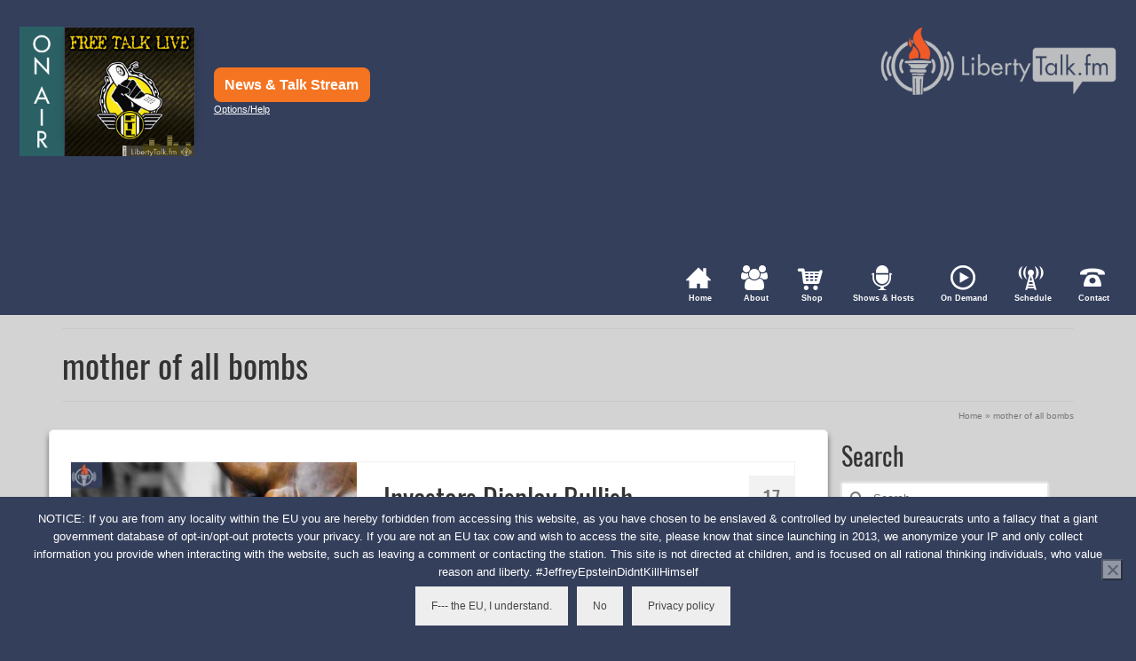

--- FILE ---
content_type: text/html; charset=UTF-8
request_url: https://libertytalk.fm/tag/mother-of-all-bombs/
body_size: 28156
content:
<!DOCTYPE html>
<html class="no-js" lang="en" itemscope="itemscope" itemtype="https://schema.org/WebPage" >
<head>
  <meta charset="UTF-8">
  <meta name="viewport" content="width=device-width, initial-scale=1.0">
  <meta http-equiv="X-UA-Compatible" content="IE=edge">
  <meta name='robots' content='index, follow, max-image-preview:large, max-snippet:-1, max-video-preview:-1' />

	<!-- This site is optimized with the Yoast SEO plugin v26.7 - https://yoast.com/wordpress/plugins/seo/ -->
	<title>mother of all bombs Archives - LibertyTalk FM</title>
<style id="wpr-usedcss">img:is([sizes=auto i],[sizes^="auto," i]){contain-intrinsic-size:3000px 1500px}@font-face{font-display:swap;font-family:Oswald;font-style:normal;font-weight:400;src:local('Oswald Regular'),local('Oswald-Regular'),url(https://libertytalk.fm/wp-content/uploads/kadence-gfonts/oswald/-WzdRTzRa5k6HlJK6-dK9Q.eot) format('embedded-opentype'),url(https://libertytalk.fm/wp-content/uploads/kadence-gfonts/oswald/Y_TKV6o8WovbUd3m_X9aAA.ttf) format('ttf'),url(https://libertytalk.fm/wp-content/uploads/kadence-gfonts/oswald/-g5pDUSRgvxvOl5u-a_WHw.woff) format('woff'),url(https://libertytalk.fm/wp-content/uploads/kadence-gfonts/oswald/pEobIV_lL25TKBpqVI_a2w.woff2) format('woff2')}img.emoji{display:inline!important;border:none!important;box-shadow:none!important;height:1em!important;width:1em!important;margin:0 .07em!important;vertical-align:-.1em!important;background:0 0!important;padding:0!important}:where(.wp-block-button__link){border-radius:9999px;box-shadow:none;padding:calc(.667em + 2px) calc(1.333em + 2px);text-decoration:none}:root :where(.wp-block-button .wp-block-button__link.is-style-outline),:root :where(.wp-block-button.is-style-outline>.wp-block-button__link){border:2px solid;padding:.667em 1.333em}:root :where(.wp-block-button .wp-block-button__link.is-style-outline:not(.has-text-color)),:root :where(.wp-block-button.is-style-outline>.wp-block-button__link:not(.has-text-color)){color:currentColor}:root :where(.wp-block-button .wp-block-button__link.is-style-outline:not(.has-background)),:root :where(.wp-block-button.is-style-outline>.wp-block-button__link:not(.has-background)){background-color:initial;background-image:none}:where(.wp-block-calendar table:not(.has-background) th){background:#ddd}:where(.wp-block-columns){margin-bottom:1.75em}:where(.wp-block-columns.has-background){padding:1.25em 2.375em}:where(.wp-block-post-comments input[type=submit]){border:none}:where(.wp-block-cover-image:not(.has-text-color)),:where(.wp-block-cover:not(.has-text-color)){color:#fff}:where(.wp-block-cover-image.is-light:not(.has-text-color)),:where(.wp-block-cover.is-light:not(.has-text-color)){color:#000}:root :where(.wp-block-cover h1:not(.has-text-color)),:root :where(.wp-block-cover h2:not(.has-text-color)),:root :where(.wp-block-cover h3:not(.has-text-color)),:root :where(.wp-block-cover h4:not(.has-text-color)),:root :where(.wp-block-cover h5:not(.has-text-color)),:root :where(.wp-block-cover h6:not(.has-text-color)),:root :where(.wp-block-cover p:not(.has-text-color)){color:inherit}:where(.wp-block-file){margin-bottom:1.5em}:where(.wp-block-file__button){border-radius:2em;display:inline-block;padding:.5em 1em}:where(.wp-block-file__button):is(a):active,:where(.wp-block-file__button):is(a):focus,:where(.wp-block-file__button):is(a):hover,:where(.wp-block-file__button):is(a):visited{box-shadow:none;color:#fff;opacity:.85;text-decoration:none}:where(.wp-block-group.wp-block-group-is-layout-constrained){position:relative}:root :where(.wp-block-image.is-style-rounded img,.wp-block-image .is-style-rounded img){border-radius:9999px}:where(.wp-block-latest-comments:not([style*=line-height] .wp-block-latest-comments__comment)){line-height:1.1}:where(.wp-block-latest-comments:not([style*=line-height] .wp-block-latest-comments__comment-excerpt p)){line-height:1.8}:root :where(.wp-block-latest-posts.is-grid){padding:0}:root :where(.wp-block-latest-posts.wp-block-latest-posts__list){padding-left:0}ol,ul{box-sizing:border-box}:root :where(.wp-block-list.has-background){padding:1.25em 2.375em}:where(.wp-block-navigation.has-background .wp-block-navigation-item a:not(.wp-element-button)),:where(.wp-block-navigation.has-background .wp-block-navigation-submenu a:not(.wp-element-button)){padding:.5em 1em}:where(.wp-block-navigation .wp-block-navigation__submenu-container .wp-block-navigation-item a:not(.wp-element-button)),:where(.wp-block-navigation .wp-block-navigation__submenu-container .wp-block-navigation-submenu a:not(.wp-element-button)),:where(.wp-block-navigation .wp-block-navigation__submenu-container .wp-block-navigation-submenu button.wp-block-navigation-item__content),:where(.wp-block-navigation .wp-block-navigation__submenu-container .wp-block-pages-list__item button.wp-block-navigation-item__content){padding:.5em 1em}:root :where(p.has-background){padding:1.25em 2.375em}:where(p.has-text-color:not(.has-link-color)) a{color:inherit}:where(.wp-block-post-comments-form) input:not([type=submit]),:where(.wp-block-post-comments-form) textarea{border:1px solid #949494;font-family:inherit;font-size:1em}:where(.wp-block-post-comments-form) input:where(:not([type=submit]):not([type=checkbox])),:where(.wp-block-post-comments-form) textarea{padding:calc(.667em + 2px)}:where(.wp-block-post-excerpt){box-sizing:border-box;margin-bottom:var(--wp--style--block-gap);margin-top:var(--wp--style--block-gap)}:where(.wp-block-preformatted.has-background){padding:1.25em 2.375em}:where(.wp-block-search__button){border:1px solid #ccc;padding:6px 10px}:where(.wp-block-search__input){font-family:inherit;font-size:inherit;font-style:inherit;font-weight:inherit;letter-spacing:inherit;line-height:inherit;text-transform:inherit}:where(.wp-block-search__button-inside .wp-block-search__inside-wrapper){border:1px solid #949494;box-sizing:border-box;padding:4px}:where(.wp-block-search__button-inside .wp-block-search__inside-wrapper) .wp-block-search__input{border:none;border-radius:0;padding:0 4px}:where(.wp-block-search__button-inside .wp-block-search__inside-wrapper) .wp-block-search__input:focus{outline:0}:where(.wp-block-search__button-inside .wp-block-search__inside-wrapper) :where(.wp-block-search__button){padding:4px 8px}:root :where(.wp-block-separator.is-style-dots){height:auto;line-height:1;text-align:center}:root :where(.wp-block-separator.is-style-dots):before{color:currentColor;content:"···";font-family:serif;font-size:1.5em;letter-spacing:2em;padding-left:2em}:root :where(.wp-block-site-logo.is-style-rounded){border-radius:9999px}:where(.wp-block-social-links:not(.is-style-logos-only)) .wp-social-link{background-color:#f0f0f0;color:#444}:where(.wp-block-social-links:not(.is-style-logos-only)) .wp-social-link-amazon{background-color:#f90;color:#fff}:where(.wp-block-social-links:not(.is-style-logos-only)) .wp-social-link-bandcamp{background-color:#1ea0c3;color:#fff}:where(.wp-block-social-links:not(.is-style-logos-only)) .wp-social-link-behance{background-color:#0757fe;color:#fff}:where(.wp-block-social-links:not(.is-style-logos-only)) .wp-social-link-bluesky{background-color:#0a7aff;color:#fff}:where(.wp-block-social-links:not(.is-style-logos-only)) .wp-social-link-codepen{background-color:#1e1f26;color:#fff}:where(.wp-block-social-links:not(.is-style-logos-only)) .wp-social-link-deviantart{background-color:#02e49b;color:#fff}:where(.wp-block-social-links:not(.is-style-logos-only)) .wp-social-link-discord{background-color:#5865f2;color:#fff}:where(.wp-block-social-links:not(.is-style-logos-only)) .wp-social-link-dribbble{background-color:#e94c89;color:#fff}:where(.wp-block-social-links:not(.is-style-logos-only)) .wp-social-link-dropbox{background-color:#4280ff;color:#fff}:where(.wp-block-social-links:not(.is-style-logos-only)) .wp-social-link-etsy{background-color:#f45800;color:#fff}:where(.wp-block-social-links:not(.is-style-logos-only)) .wp-social-link-facebook{background-color:#0866ff;color:#fff}:where(.wp-block-social-links:not(.is-style-logos-only)) .wp-social-link-fivehundredpx{background-color:#000;color:#fff}:where(.wp-block-social-links:not(.is-style-logos-only)) .wp-social-link-flickr{background-color:#0461dd;color:#fff}:where(.wp-block-social-links:not(.is-style-logos-only)) .wp-social-link-foursquare{background-color:#e65678;color:#fff}:where(.wp-block-social-links:not(.is-style-logos-only)) .wp-social-link-github{background-color:#24292d;color:#fff}:where(.wp-block-social-links:not(.is-style-logos-only)) .wp-social-link-goodreads{background-color:#eceadd;color:#382110}:where(.wp-block-social-links:not(.is-style-logos-only)) .wp-social-link-google{background-color:#ea4434;color:#fff}:where(.wp-block-social-links:not(.is-style-logos-only)) .wp-social-link-gravatar{background-color:#1d4fc4;color:#fff}:where(.wp-block-social-links:not(.is-style-logos-only)) .wp-social-link-instagram{background-color:#f00075;color:#fff}:where(.wp-block-social-links:not(.is-style-logos-only)) .wp-social-link-lastfm{background-color:#e21b24;color:#fff}:where(.wp-block-social-links:not(.is-style-logos-only)) .wp-social-link-linkedin{background-color:#0d66c2;color:#fff}:where(.wp-block-social-links:not(.is-style-logos-only)) .wp-social-link-mastodon{background-color:#3288d4;color:#fff}:where(.wp-block-social-links:not(.is-style-logos-only)) .wp-social-link-medium{background-color:#000;color:#fff}:where(.wp-block-social-links:not(.is-style-logos-only)) .wp-social-link-meetup{background-color:#f6405f;color:#fff}:where(.wp-block-social-links:not(.is-style-logos-only)) .wp-social-link-patreon{background-color:#000;color:#fff}:where(.wp-block-social-links:not(.is-style-logos-only)) .wp-social-link-pinterest{background-color:#e60122;color:#fff}:where(.wp-block-social-links:not(.is-style-logos-only)) .wp-social-link-pocket{background-color:#ef4155;color:#fff}:where(.wp-block-social-links:not(.is-style-logos-only)) .wp-social-link-reddit{background-color:#ff4500;color:#fff}:where(.wp-block-social-links:not(.is-style-logos-only)) .wp-social-link-skype{background-color:#0478d7;color:#fff}:where(.wp-block-social-links:not(.is-style-logos-only)) .wp-social-link-snapchat{background-color:#fefc00;color:#fff;stroke:#000}:where(.wp-block-social-links:not(.is-style-logos-only)) .wp-social-link-soundcloud{background-color:#ff5600;color:#fff}:where(.wp-block-social-links:not(.is-style-logos-only)) .wp-social-link-spotify{background-color:#1bd760;color:#fff}:where(.wp-block-social-links:not(.is-style-logos-only)) .wp-social-link-telegram{background-color:#2aabee;color:#fff}:where(.wp-block-social-links:not(.is-style-logos-only)) .wp-social-link-threads{background-color:#000;color:#fff}:where(.wp-block-social-links:not(.is-style-logos-only)) .wp-social-link-tiktok{background-color:#000;color:#fff}:where(.wp-block-social-links:not(.is-style-logos-only)) .wp-social-link-tumblr{background-color:#011835;color:#fff}:where(.wp-block-social-links:not(.is-style-logos-only)) .wp-social-link-twitch{background-color:#6440a4;color:#fff}:where(.wp-block-social-links:not(.is-style-logos-only)) .wp-social-link-twitter{background-color:#1da1f2;color:#fff}:where(.wp-block-social-links:not(.is-style-logos-only)) .wp-social-link-vimeo{background-color:#1eb7ea;color:#fff}:where(.wp-block-social-links:not(.is-style-logos-only)) .wp-social-link-vk{background-color:#4680c2;color:#fff}:where(.wp-block-social-links:not(.is-style-logos-only)) .wp-social-link-wordpress{background-color:#3499cd;color:#fff}:where(.wp-block-social-links:not(.is-style-logos-only)) .wp-social-link-whatsapp{background-color:#25d366;color:#fff}:where(.wp-block-social-links:not(.is-style-logos-only)) .wp-social-link-x{background-color:#000;color:#fff}:where(.wp-block-social-links:not(.is-style-logos-only)) .wp-social-link-yelp{background-color:#d32422;color:#fff}:where(.wp-block-social-links:not(.is-style-logos-only)) .wp-social-link-youtube{background-color:red;color:#fff}:where(.wp-block-social-links.is-style-logos-only) .wp-social-link{background:0 0}:where(.wp-block-social-links.is-style-logos-only) .wp-social-link svg{height:1.25em;width:1.25em}:where(.wp-block-social-links.is-style-logos-only) .wp-social-link-amazon{color:#f90}:where(.wp-block-social-links.is-style-logos-only) .wp-social-link-bandcamp{color:#1ea0c3}:where(.wp-block-social-links.is-style-logos-only) .wp-social-link-behance{color:#0757fe}:where(.wp-block-social-links.is-style-logos-only) .wp-social-link-bluesky{color:#0a7aff}:where(.wp-block-social-links.is-style-logos-only) .wp-social-link-codepen{color:#1e1f26}:where(.wp-block-social-links.is-style-logos-only) .wp-social-link-deviantart{color:#02e49b}:where(.wp-block-social-links.is-style-logos-only) .wp-social-link-discord{color:#5865f2}:where(.wp-block-social-links.is-style-logos-only) .wp-social-link-dribbble{color:#e94c89}:where(.wp-block-social-links.is-style-logos-only) .wp-social-link-dropbox{color:#4280ff}:where(.wp-block-social-links.is-style-logos-only) .wp-social-link-etsy{color:#f45800}:where(.wp-block-social-links.is-style-logos-only) .wp-social-link-facebook{color:#0866ff}:where(.wp-block-social-links.is-style-logos-only) .wp-social-link-fivehundredpx{color:#000}:where(.wp-block-social-links.is-style-logos-only) .wp-social-link-flickr{color:#0461dd}:where(.wp-block-social-links.is-style-logos-only) .wp-social-link-foursquare{color:#e65678}:where(.wp-block-social-links.is-style-logos-only) .wp-social-link-github{color:#24292d}:where(.wp-block-social-links.is-style-logos-only) .wp-social-link-goodreads{color:#382110}:where(.wp-block-social-links.is-style-logos-only) .wp-social-link-google{color:#ea4434}:where(.wp-block-social-links.is-style-logos-only) .wp-social-link-gravatar{color:#1d4fc4}:where(.wp-block-social-links.is-style-logos-only) .wp-social-link-instagram{color:#f00075}:where(.wp-block-social-links.is-style-logos-only) .wp-social-link-lastfm{color:#e21b24}:where(.wp-block-social-links.is-style-logos-only) .wp-social-link-linkedin{color:#0d66c2}:where(.wp-block-social-links.is-style-logos-only) .wp-social-link-mastodon{color:#3288d4}:where(.wp-block-social-links.is-style-logos-only) .wp-social-link-medium{color:#000}:where(.wp-block-social-links.is-style-logos-only) .wp-social-link-meetup{color:#f6405f}:where(.wp-block-social-links.is-style-logos-only) .wp-social-link-patreon{color:#000}:where(.wp-block-social-links.is-style-logos-only) .wp-social-link-pinterest{color:#e60122}:where(.wp-block-social-links.is-style-logos-only) .wp-social-link-pocket{color:#ef4155}:where(.wp-block-social-links.is-style-logos-only) .wp-social-link-reddit{color:#ff4500}:where(.wp-block-social-links.is-style-logos-only) .wp-social-link-skype{color:#0478d7}:where(.wp-block-social-links.is-style-logos-only) .wp-social-link-snapchat{color:#fff;stroke:#000}:where(.wp-block-social-links.is-style-logos-only) .wp-social-link-soundcloud{color:#ff5600}:where(.wp-block-social-links.is-style-logos-only) .wp-social-link-spotify{color:#1bd760}:where(.wp-block-social-links.is-style-logos-only) .wp-social-link-telegram{color:#2aabee}:where(.wp-block-social-links.is-style-logos-only) .wp-social-link-threads{color:#000}:where(.wp-block-social-links.is-style-logos-only) .wp-social-link-tiktok{color:#000}:where(.wp-block-social-links.is-style-logos-only) .wp-social-link-tumblr{color:#011835}:where(.wp-block-social-links.is-style-logos-only) .wp-social-link-twitch{color:#6440a4}:where(.wp-block-social-links.is-style-logos-only) .wp-social-link-twitter{color:#1da1f2}:where(.wp-block-social-links.is-style-logos-only) .wp-social-link-vimeo{color:#1eb7ea}:where(.wp-block-social-links.is-style-logos-only) .wp-social-link-vk{color:#4680c2}:where(.wp-block-social-links.is-style-logos-only) .wp-social-link-whatsapp{color:#25d366}:where(.wp-block-social-links.is-style-logos-only) .wp-social-link-wordpress{color:#3499cd}:where(.wp-block-social-links.is-style-logos-only) .wp-social-link-x{color:#000}:where(.wp-block-social-links.is-style-logos-only) .wp-social-link-yelp{color:#d32422}:where(.wp-block-social-links.is-style-logos-only) .wp-social-link-youtube{color:red}:root :where(.wp-block-social-links .wp-social-link a){padding:.25em}:root :where(.wp-block-social-links.is-style-logos-only .wp-social-link a){padding:0}:root :where(.wp-block-social-links.is-style-pill-shape .wp-social-link a){padding-left:.6666666667em;padding-right:.6666666667em}:root :where(.wp-block-tag-cloud.is-style-outline){display:flex;flex-wrap:wrap;gap:1ch}:root :where(.wp-block-tag-cloud.is-style-outline a){border:1px solid;font-size:unset!important;margin-right:0;padding:1ch 2ch;text-decoration:none!important}:root :where(.wp-block-table-of-contents){box-sizing:border-box}:where(.wp-block-term-description){box-sizing:border-box;margin-bottom:var(--wp--style--block-gap);margin-top:var(--wp--style--block-gap)}:where(pre.wp-block-verse){font-family:inherit}.entry-content{counter-reset:footnotes}:root{--wp--preset--font-size--normal:16px;--wp--preset--font-size--huge:42px}.screen-reader-text{border:0;clip-path:inset(50%);height:1px;margin:-1px;overflow:hidden;padding:0;position:absolute;width:1px;word-wrap:normal!important}.screen-reader-text:focus{background-color:#ddd;clip-path:none;color:#444;display:block;font-size:1em;height:auto;left:5px;line-height:normal;padding:15px 23px 14px;text-decoration:none;top:5px;width:auto;z-index:100000}html :where(.has-border-color){border-style:solid}html :where([style*=border-top-color]){border-top-style:solid}html :where([style*=border-right-color]){border-right-style:solid}html :where([style*=border-bottom-color]){border-bottom-style:solid}html :where([style*=border-left-color]){border-left-style:solid}html :where([style*=border-width]){border-style:solid}html :where([style*=border-top-width]){border-top-style:solid}html :where([style*=border-right-width]){border-right-style:solid}html :where([style*=border-bottom-width]){border-bottom-style:solid}html :where([style*=border-left-width]){border-left-style:solid}html :where(img[class*=wp-image-]){height:auto;max-width:100%}:where(figure){margin:0 0 1em}html :where(.is-position-sticky){--wp-admin--admin-bar--position-offset:var(--wp-admin--admin-bar--height,0px)}:root{--wp--preset--aspect-ratio--square:1;--wp--preset--aspect-ratio--4-3:4/3;--wp--preset--aspect-ratio--3-4:3/4;--wp--preset--aspect-ratio--3-2:3/2;--wp--preset--aspect-ratio--2-3:2/3;--wp--preset--aspect-ratio--16-9:16/9;--wp--preset--aspect-ratio--9-16:9/16;--wp--preset--color--black:#000;--wp--preset--color--cyan-bluish-gray:#abb8c3;--wp--preset--color--white:#fff;--wp--preset--color--pale-pink:#f78da7;--wp--preset--color--vivid-red:#cf2e2e;--wp--preset--color--luminous-vivid-orange:#ff6900;--wp--preset--color--luminous-vivid-amber:#fcb900;--wp--preset--color--light-green-cyan:#7bdcb5;--wp--preset--color--vivid-green-cyan:#00d084;--wp--preset--color--pale-cyan-blue:#8ed1fc;--wp--preset--color--vivid-cyan-blue:#0693e3;--wp--preset--color--vivid-purple:#9b51e0;--wp--preset--color--virtue-primary:#626c87;--wp--preset--color--virtue-primary-light:#626c87;--wp--preset--color--very-light-gray:#eee;--wp--preset--color--very-dark-gray:#444;--wp--preset--gradient--vivid-cyan-blue-to-vivid-purple:linear-gradient(135deg,rgba(6, 147, 227, 1) 0%,rgb(155, 81, 224) 100%);--wp--preset--gradient--light-green-cyan-to-vivid-green-cyan:linear-gradient(135deg,rgb(122, 220, 180) 0%,rgb(0, 208, 130) 100%);--wp--preset--gradient--luminous-vivid-amber-to-luminous-vivid-orange:linear-gradient(135deg,rgba(252, 185, 0, 1) 0%,rgba(255, 105, 0, 1) 100%);--wp--preset--gradient--luminous-vivid-orange-to-vivid-red:linear-gradient(135deg,rgba(255, 105, 0, 1) 0%,rgb(207, 46, 46) 100%);--wp--preset--gradient--very-light-gray-to-cyan-bluish-gray:linear-gradient(135deg,rgb(238, 238, 238) 0%,rgb(169, 184, 195) 100%);--wp--preset--gradient--cool-to-warm-spectrum:linear-gradient(135deg,rgb(74, 234, 220) 0%,rgb(151, 120, 209) 20%,rgb(207, 42, 186) 40%,rgb(238, 44, 130) 60%,rgb(251, 105, 98) 80%,rgb(254, 248, 76) 100%);--wp--preset--gradient--blush-light-purple:linear-gradient(135deg,rgb(255, 206, 236) 0%,rgb(152, 150, 240) 100%);--wp--preset--gradient--blush-bordeaux:linear-gradient(135deg,rgb(254, 205, 165) 0%,rgb(254, 45, 45) 50%,rgb(107, 0, 62) 100%);--wp--preset--gradient--luminous-dusk:linear-gradient(135deg,rgb(255, 203, 112) 0%,rgb(199, 81, 192) 50%,rgb(65, 88, 208) 100%);--wp--preset--gradient--pale-ocean:linear-gradient(135deg,rgb(255, 245, 203) 0%,rgb(182, 227, 212) 50%,rgb(51, 167, 181) 100%);--wp--preset--gradient--electric-grass:linear-gradient(135deg,rgb(202, 248, 128) 0%,rgb(113, 206, 126) 100%);--wp--preset--gradient--midnight:linear-gradient(135deg,rgb(2, 3, 129) 0%,rgb(40, 116, 252) 100%);--wp--preset--font-size--small:13px;--wp--preset--font-size--medium:20px;--wp--preset--font-size--large:36px;--wp--preset--font-size--x-large:42px;--wp--preset--spacing--20:0.44rem;--wp--preset--spacing--30:0.67rem;--wp--preset--spacing--40:1rem;--wp--preset--spacing--50:1.5rem;--wp--preset--spacing--60:2.25rem;--wp--preset--spacing--70:3.38rem;--wp--preset--spacing--80:5.06rem;--wp--preset--shadow--natural:6px 6px 9px rgba(0, 0, 0, .2);--wp--preset--shadow--deep:12px 12px 50px rgba(0, 0, 0, .4);--wp--preset--shadow--sharp:6px 6px 0px rgba(0, 0, 0, .2);--wp--preset--shadow--outlined:6px 6px 0px -3px rgba(255, 255, 255, 1),6px 6px rgba(0, 0, 0, 1);--wp--preset--shadow--crisp:6px 6px 0px rgba(0, 0, 0, 1)}:where(.is-layout-flex){gap:.5em}:where(.is-layout-grid){gap:.5em}:where(.wp-block-post-template.is-layout-flex){gap:1.25em}:where(.wp-block-post-template.is-layout-grid){gap:1.25em}:where(.wp-block-columns.is-layout-flex){gap:2em}:where(.wp-block-columns.is-layout-grid){gap:2em}:root :where(.wp-block-pullquote){font-size:1.5em;line-height:1.6}#cookie-notice,#cookie-notice .cn-button:not(.cn-button-custom){font-family:-apple-system,BlinkMacSystemFont,Arial,Roboto,"Helvetica Neue",sans-serif;font-weight:400;font-size:13px;text-align:center}#cookie-notice{position:fixed;min-width:100%;height:auto;z-index:100000;letter-spacing:0;line-height:20px;left:0}#cookie-notice,#cookie-notice *{-webkit-box-sizing:border-box;-moz-box-sizing:border-box;box-sizing:border-box}#cookie-notice.cn-animated{-webkit-animation-duration:.5s!important;animation-duration:.5s!important;-webkit-animation-fill-mode:both;animation-fill-mode:both}#cookie-notice .cookie-notice-container{display:block}#cookie-notice.cookie-notice-hidden .cookie-notice-container{display:none}.cn-position-bottom{bottom:0}.cookie-notice-container{padding:15px 30px;text-align:center;width:100%;z-index:2}.cn-close-icon{position:absolute;right:15px;top:50%;margin-top:-10px;width:15px;height:15px;opacity:.5;padding:10px;outline:0;cursor:pointer}.cn-close-icon:hover{opacity:1}.cn-close-icon:after,.cn-close-icon:before{position:absolute;content:' ';height:15px;width:2px;top:3px;background-color:grey}.cn-close-icon:before{transform:rotate(45deg)}.cn-close-icon:after{transform:rotate(-45deg)}#cookie-notice .cn-revoke-cookie{margin:0}#cookie-notice .cn-button{margin:0 0 0 10px;display:inline-block}#cookie-notice .cn-button:not(.cn-button-custom){letter-spacing:.25px;margin:0 0 0 10px;text-transform:none;display:inline-block;cursor:pointer;touch-action:manipulation;white-space:nowrap;outline:0;box-shadow:none;text-shadow:none;border:none;-webkit-border-radius:3px;-moz-border-radius:3px;border-radius:3px;text-decoration:none;padding:8.5px 10px;line-height:1;color:inherit}.cn-text-container{margin:0 0 6px}.cn-buttons-container,.cn-text-container{display:inline-block}#cookie-notice.cookie-notice-visible.cn-effect-fade,#cookie-notice.cookie-revoke-visible.cn-effect-fade{-webkit-animation-name:fadeIn;animation-name:fadeIn}#cookie-notice.cn-effect-fade{-webkit-animation-name:fadeOut;animation-name:fadeOut}@-webkit-keyframes fadeIn{from{opacity:0}to{opacity:1}}@keyframes fadeIn{from{opacity:0}to{opacity:1}}@-webkit-keyframes fadeOut{from{opacity:1}to{opacity:0}}@keyframes fadeOut{from{opacity:1}to{opacity:0}}@media all and (max-width:900px){.cookie-notice-container #cn-notice-buttons,.cookie-notice-container #cn-notice-text{display:block}#cookie-notice .cn-button{margin:0 5px 5px}}@media all and (max-width:480px){.cookie-notice-container{padding:15px 25px}}html.fancybox-active:not(.fancybox-allowscroll),html.fancybox-active:not(.fancybox-allowscroll) body{touch-action:none;overscroll-behavior:none;-webkit-overflow-scrolling:auto;overflow:hidden}html.fancybox-active:not(.fancybox-allowscroll) body{margin-right:var(--vertical-scrollbar);margin-bottom:var(--horizontal-scrollbar)}html.fancybox-active:not(.fancybox-allowscroll) body.rtl{margin-right:0;margin-left:var(--vertical-scrollbar)}#fancybox-loading,#fancybox-loading div,#fancybox-overlay,#fancybox-wrap *,#fancybox-wrap ::after,#fancybox-wrap ::before{-webkit-box-sizing:border-box;-moz-box-sizing:border-box;box-sizing:border-box}#fancybox-overlay{position:fixed;top:0;left:0;width:100%;height:100%;background-color:rgba(0,0,0,.7);z-index:111100;display:none}#fancybox-tmp{padding:0;margin:0;border:0;overflow:auto;display:none}#fancybox-wrap{position:absolute;top:0;left:0;z-index:111101;display:none;outline:0!important}#fancybox-outer{position:relative;width:100%;height:100%;box-shadow:0 0 20px #111;-moz-box-shadow:0 0 20px #111;-webkit-box-shadow:0 0 20px #111;background:#fff}#fancybox-content{position:relative;width:100%;height:100%;overflow:hidden;z-index:111102;border:0 solid #fff;background:#fff;background-clip:padding-box}#fancybox-content>*{max-width:100%;max-height:100%;-webkit-overflow-scrolling:touch}#fancybox-error{color:#444;padding:14px;margin:0}#fancybox-img{width:100%;height:100%;border:none}#fancybox-img{padding:0;margin:0;line-height:0;vertical-align:top;max-width:none!important;max-height:none!important}.fancy-ico{position:absolute;width:48px;height:48px;border-radius:50%}.fancy-ico span{display:block;position:relative;left:12px;top:12px;width:24px;height:24px;border-radius:50%;background:#000;border:2px solid #fff;box-shadow:0 0 4px #000;transition:transform .25s ease-in-out}#fancybox-close:hover span,#fancybox-next:hover span{transform:rotate(360deg)}#fancybox-prev:hover span{transform:rotate(-360deg)}#fancybox-close{top:-24px;right:-24px;cursor:pointer;z-index:111105;display:none}#fancybox-close span::after,#fancybox-close span::before{content:'';position:absolute;top:9px;left:4px;width:12px;height:2px;background-color:#fff}#fancybox-close span::before{transform:rotate(45deg)}#fancybox-close span::after{transform:rotate(-45deg)}#fancybox-next,#fancybox-prev{top:50%;margin-top:-24px;cursor:pointer;z-index:111102;display:none}#fancybox-next{left:auto;right:-24px}#fancybox-prev{left:-24px;right:auto}#fancybox-next span::after,#fancybox-prev span::after{content:'';position:absolute;top:6px;width:8px;height:8px;border-top:2px solid #fff;border-right:2px solid #fff}#fancybox-prev span::after{transform:rotate(-135deg);left:7px}#fancybox-next span::after{transform:rotate(45deg);left:initial;right:7px}#fancybox-title-wrap{z-index:111104}.fancybox-title-inside{padding-bottom:10px;text-align:center;color:#333;background-color:#fff;position:relative}.fancybox-title-outside{padding-top:10px;color:#fff;font-weight:600}.fancybox-title-over{position:absolute;width:100%;bottom:0;left:0;color:#fff;text-align:left}body.rtl .fancybox-title-over{text-align:right}.fancybox-title-over #fancybox-title{padding:10px;background:rgba(0,0,0,.6);display:block}.fancybox-title-float{text-align:center}.fancybox-title-float #fancybox-title{display:table;margin:-12px auto;height:24px;padding:0 15px;line-height:20px;font-size:14px;color:#fff;background:#000;border:2px solid #fff;border-radius:12px;box-shadow:0 0 4px #000;position:relative;z-index:111104}#fancybox-loading{position:fixed;top:50%;left:50%;width:40px;height:40px;margin-top:-20px;margin-left:-20px;background-color:rgba(0,0,0,.9);border-radius:5px;cursor:pointer;overflow:hidden;z-index:111104;display:none}#fancybox-loading div{transform-origin:20px 20px;animation:1.2s linear infinite fancybox-loading}#fancybox-loading div::after{content:'';display:block;position:absolute;top:7px;left:19px;width:2px;height:7px;border-radius:20%;background:#fff}#fancybox-loading div:first-child{transform:rotate(0);animation-delay:-1.1s}#fancybox-loading div:nth-child(2){transform:rotate(30deg);animation-delay:-1s}#fancybox-loading div:nth-child(3){transform:rotate(60deg);animation-delay:-.9s}#fancybox-loading div:nth-child(4){transform:rotate(90deg);animation-delay:-.8s}#fancybox-loading div:nth-child(5){transform:rotate(120deg);animation-delay:-.7s}#fancybox-loading div:nth-child(6){transform:rotate(150deg);animation-delay:-.6s}#fancybox-loading div:nth-child(7){transform:rotate(180deg);animation-delay:-.5s}#fancybox-loading div:nth-child(8){transform:rotate(210deg);animation-delay:-.4s}#fancybox-loading div:nth-child(9){transform:rotate(240deg);animation-delay:-.3s}#fancybox-loading div:nth-child(10){transform:rotate(270deg);animation-delay:-.2s}#fancybox-loading div:nth-child(11){transform:rotate(300deg);animation-delay:-.1s}#fancybox-loading div:nth-child(12){transform:rotate(330deg);animation-delay:0s}@keyframes fancybox-loading{0%{opacity:1}100%{opacity:0}}.fancybox-hidden{display:none}#fancybox-content .fancybox-hidden,#fancybox-tmp .fancybox-hidden{display:revert}#fancybox-content{border-color:#fff}:root{--global-kb-font-size-sm:clamp(0.8rem, 0.73rem + 0.217vw, 0.9rem);--global-kb-font-size-md:clamp(1.1rem, 0.995rem + 0.326vw, 1.25rem);--global-kb-font-size-lg:clamp(1.75rem, 1.576rem + 0.543vw, 2rem);--global-kb-font-size-xl:clamp(2.25rem, 1.728rem + 1.63vw, 3rem);--global-kb-font-size-xxl:clamp(2.5rem, 1.456rem + 3.26vw, 4rem);--global-kb-font-size-xxxl:clamp(2.75rem, 0.489rem + 7.065vw, 6rem)}:root{--global-palette1:#3182CE;--global-palette2:#2B6CB0;--global-palette3:#1A202C;--global-palette4:#2D3748;--global-palette5:#4A5568;--global-palette6:#718096;--global-palette7:#EDF2F7;--global-palette8:#F7FAFC;--global-palette9:#ffffff}@keyframes kt_type_blink{0%,to{opacity:1}50%{opacity:0}}@-webkit-keyframes kt_type_blink{0%,to{opacity:1}50%{opacity:0}}@-moz-keyframes kt_type_blink{0%,to{opacity:1}50%{opacity:0}}@keyframes fadeIn{0%{opacity:0}to{opacity:1}}@-webkit-keyframes fadeIn{0%{opacity:0}to{opacity:1}}@-moz-keyframes fadeIn{0%{opacity:0}to{opacity:1}}article,aside,details,figcaption,figure,footer,header,hgroup,main,nav,section,summary{display:block}audio,canvas,video{display:inline-block}audio:not([controls]){display:none;height:0}[hidden]{display:none}html{font-family:sans-serif;-webkit-text-size-adjust:100%;-ms-text-size-adjust:100%;font-size:62.5%;-webkit-tap-highlight-color:transparent}body,figure{margin:0}a:active,a:hover{outline:0}h1{margin:.67em 0}strong{font-weight:700}dfn{font-style:italic}hr,img{border:0}hr{-moz-box-sizing:content-box;box-sizing:content-box;height:0;margin-top:20px;margin-bottom:20px;border-top:1px solid #eee}mark{background:#ff0;color:#000}kbd,samp{font-family:monospace,serif;font-size:1em}pre{white-space:pre-wrap}small{font-size:85%}sub,sup{font-size:75%;line-height:0;position:relative;vertical-align:baseline}sup{top:-.5em}sub{bottom:-.25em}img{max-width:100%;height:auto;vertical-align:middle;-ms-interpolation-mode:bicubic}svg:not(:root){overflow:hidden}fieldset,legend{padding:0;border:0}fieldset{margin:0}legend{display:block;width:100%;margin-bottom:20px;font-size:21px;line-height:inherit;color:#333;border-bottom:1px solid #e5e5e5}button,input,select,textarea{margin:0}button,select{text-transform:none}button,html input[type=button],input[type=submit]{-webkit-appearance:button;cursor:pointer}button[disabled],html input[disabled]{cursor:default}input[type=checkbox],input[type=radio]{box-sizing:border-box;padding:0}input[type=search]{-webkit-appearance:textfield}input[type=search]::-webkit-search-cancel-button,input[type=search]::-webkit-search-decoration{-webkit-appearance:none}input::-moz-focus-inner{border:0;padding:0}textarea{overflow:auto;vertical-align:top}body,table{max-width:100%}table{border-collapse:collapse;border-spacing:0;background-color:transparent}*,:after,:before,input[type=search]{-webkit-box-sizing:border-box;-moz-box-sizing:border-box;box-sizing:border-box}body{font-family:"Helvetica Neue",Helvetica,Arial,sans-serif;font-size:14px;line-height:1.42857143;color:#333;background-color:#fff;overflow-x:hidden}button,input,textarea{line-height:inherit}button,input,select,textarea{font-family:inherit;font-size:inherit}button,input,select[multiple],textarea{background-image:none}a{color:#428bca;text-decoration:none}a:focus,a:hover{color:#2a6496;text-decoration:underline}a:focus,input[type=checkbox]:focus,input[type=radio]:focus{outline:#333 dotted thin;outline:-webkit-focus-ring-color auto 5px;outline-offset:-2px}p{margin:0 0 10px}cite{font-style:normal}th{text-align:left}.h1,.h2,.h3,.h4,.h5,.h6,h1,h2,h3,h4,h5,h6{font-family:"Helvetica Neue",Helvetica,Arial,sans-serif;font-weight:500;line-height:1.1}.h1 small,.h2 small,.h3 small,.h4 small,.h5 small,.h6 small,h1 small,h2 small,h3 small,h4 small,h5 small,h6 small{font-weight:400;line-height:1;color:#999}h1,h2,h3,h4,h5,h6,ol,ul{margin-top:10px;margin-bottom:10px}.h1,h1{font-size:36px}.h2,h2{font-size:30px}.h1 small,.h3,h1 small,h3{font-size:24px}.h2 small,.h4,h2 small,h4{font-size:18px}.h3 small,.h4 small,.h5,h3 small,h4 small,h5{font-size:14px}.h6,h6{font-size:12px}ol,ul{margin-top:0}ol ol,ol ul,ul ol,ul ul{margin-bottom:0}dl{margin-bottom:20px}dd,dt{line-height:1.42857143}dt{font-weight:700}dd{margin-left:0}abbr[data-original-title],abbr[title]{cursor:help;border-bottom:1px dotted #999}blockquote{padding:10px 20px;margin:0 0 20px;border-left:5px solid #eee}blockquote p{font-size:17.5px;font-weight:300;line-height:1.25}blockquote p:last-child{margin-bottom:0}address,blockquote small{display:block;line-height:1.42857143}blockquote small{color:#999}blockquote small:before{content:"— "}blockquote:after,blockquote:before{content:""}address{margin-bottom:20px;font-style:normal}code,pre{font-family:Monaco,Menlo,Consolas,"Courier New",monospace;border-radius:4px}code{padding:2px 4px;font-size:90%;color:#c7254e;background-color:#f9f2f4;white-space:nowrap}pre{display:block;padding:9.5px;margin:0 0 10px;font-size:13px;line-height:1.42857143;word-break:break-all;word-wrap:break-word;color:#333;background-color:#f5f5f5;border:1px solid #ccc}pre code{padding:0;font-size:inherit;color:inherit;white-space:pre-wrap;background-color:transparent;border:0}.nav{padding-left:0;list-style:none}.nav:after,.nav:before{content:" ";display:table}.nav:after{clear:both}.nav>li{float:left}.nav>li>a{position:relative;display:block;padding:10px 15px}.container{margin-right:auto;margin-left:auto;padding-left:15px;padding-right:15px}.container:after,.container:before{content:" ";display:table}.container:after{clear:both}.row{margin-left:-15px;margin-right:-15px}.row:after,.row:before{content:" ";display:table}.row:after{clear:both}[class*=" col-"],[class^=col-]{position:relative;min-height:1px;padding-left:15px;padding-right:15px}@media (min-width:768px){.container{width:750px}[class*=" col-sm-"],[class^=col-sm-]{float:left}.col-sm-6{width:50%}}@media (min-width:992px){.container{width:970px}[class*=" col-md-"],[class^=col-md-]{float:left}.col-md-3{width:25%}.col-md-4{width:33.333333%}.col-md-5{width:41.66666667%}.col-md-6{width:50%}.col-md-7{width:58.33333333%}.col-md-8{width:66.66666667%}}@media (min-width:1200px){.container{width:1170px}[class*=" col-lg-"],[class^=col-lg-]{float:left}.col-lg-3{width:25%}.col-lg-9{width:75%}}.table{width:100%;margin-bottom:20px}.table tbody>tr>td,.table tbody>tr>th,.table tfoot>tr>td,.table tfoot>tr>th,.table thead>tr>td,.table thead>tr>th{padding:8px;line-height:1.42857143;vertical-align:top;border-top:1px solid #ddd}.table thead>tr>th{vertical-align:bottom;border-bottom:2px solid #ddd}.table caption+thead tr:first-child td,.table caption+thead tr:first-child th,.table colgroup+thead tr:first-child td,.table colgroup+thead tr:first-child th,.table thead:first-child tr:first-child td,.table thead:first-child tr:first-child th{border-top:0}.table tbody+tbody{border-top:2px solid #ddd}.table .table{background-color:#fff}table col[class*=col-]{float:none;display:table-column}table td[class*=col-],table th[class*=col-]{float:none;display:table-cell}.table>tbody>tr.active>td,.table>tbody>tr.active>th,.table>tbody>tr>td.active,.table>tbody>tr>th.active,.table>tfoot>tr.active>td,.table>tfoot>tr.active>th,.table>tfoot>tr>td.active,.table>tfoot>tr>th.active,.table>thead>tr.active>td,.table>thead>tr.active>th,.table>thead>tr>td.active,.table>thead>tr>th.active{background-color:#f5f5f5}label{margin-bottom:5px;font-weight:700}input[type=checkbox],input[type=radio]{margin:1px\9 0 0;line-height:normal}label{display:block}select[multiple],select[size]{height:auto}select optgroup{font-size:inherit;font-style:inherit;font-family:inherit}input[type=number]::-webkit-inner-spin-button,input[type=number]::-webkit-outer-spin-button{height:auto}.checkbox,.radio{display:block;min-height:20px;margin-top:10px;margin-bottom:10px;padding-left:20px;vertical-align:middle}.checkbox label,.radio label{display:inline;margin-bottom:0;font-weight:400;cursor:pointer}.checkbox input[type=checkbox],.radio input[type=radio]{float:left;margin-left:-20px}.checkbox+.checkbox,.radio+.radio{margin-top:-5px}.checkbox[disabled],.radio[disabled],fieldset[disabled] .checkbox,fieldset[disabled] .radio,fieldset[disabled] input[type=checkbox],fieldset[disabled] input[type=radio],input[type=checkbox][disabled],input[type=radio][disabled]{cursor:not-allowed}.fade{opacity:0;-webkit-transition:opacity .15s linear;transition:opacity .15s linear}.fade.in{opacity:1}.collapse{display:none}.collapse.in{display:block}.collapsing{position:relative;height:0;overflow:hidden;-webkit-transition:height .35s;transition:height .35s ease}.media{overflow:hidden;zoom:1}.media .media{margin-top:15px}.media:first-child{margin-top:0}.modal-open{overflow:hidden}.modal{display:none;overflow:auto;overflow-y:scroll;position:fixed;top:0;right:0;bottom:0;left:0;-webkit-overflow-scrolling:touch;outline:0}.modal.fade .modal-dialog{-webkit-transform:translate(0,-25%);-ms-transform:translate(0,-25%);transform:translate(0,-25%);-webkit-transition:-webkit-transform .3s ease-out;-moz-transition:-moz-transform .3s ease-out;-o-transition:-o-transform .3s ease-out;transition:transform .3s ease-out}.modal.in .modal-dialog{-webkit-transform:translate(0,0);-ms-transform:translate(0,0);transform:translate(0,0)}.modal-dialog{position:relative;width:auto;margin:10px}.modal-content{position:relative;background-color:#fff;border:1px solid #999;border:1px solid rgba(0,0,0,.2);border-radius:0;-webkit-box-shadow:0 3px 9px rgba(0,0,0,.5);box-shadow:0 3px 9px rgba(0,0,0,.5);background-clip:padding-box;outline:0}.modal-backdrop{position:fixed;top:0;right:0;bottom:0;left:0;z-index:1040;background-color:#000}.modal-backdrop.fade{opacity:0}.modal-backdrop.in{opacity:.5}@media (min-width:768px){.modal-dialog{width:600px;margin:30px auto}.modal-content{-webkit-box-shadow:0 5px 15px rgba(0,0,0,.5);box-shadow:0 5px 15px rgba(0,0,0,.5)}}.tooltip{position:absolute;z-index:1030;display:block;visibility:visible;font-size:12px;line-height:1.4;opacity:0}.tooltip.in{opacity:.9}.tooltip.top{margin-top:-3px;padding:5px 0}.tooltip.right{margin-left:3px;padding:0 5px}.tooltip.bottom{margin-top:3px;padding:5px 0}.tooltip.left{margin-left:-3px;padding:0 5px}.tooltip-inner{max-width:200px;padding:3px 8px;color:#fff;text-align:center;text-decoration:none;background-color:#000;border-radius:4px}.tooltip-arrow{position:absolute;width:0;height:0;border-color:transparent;border-style:solid}.tooltip.top .tooltip-arrow{bottom:0;left:50%;margin-left:-5px;border-width:5px 5px 0;border-top-color:#000}.tooltip.right .tooltip-arrow{top:50%;left:0;margin-top:-5px;border-width:5px 5px 5px 0;border-right-color:#000}.tooltip.left .tooltip-arrow{top:50%;right:0;margin-top:-5px;border-width:5px 0 5px 5px;border-left-color:#000}.tooltip.bottom .tooltip-arrow{top:0;left:50%;margin-left:-5px;border-width:0 5px 5px;border-bottom-color:#000}.popover{position:absolute;top:0;left:0;z-index:1010;display:none;max-width:276px;padding:1px;text-align:left;background-color:#fff;background-clip:padding-box;border:1px solid #ccc;border:1px solid rgba(0,0,0,.2);border-radius:6px;-webkit-box-shadow:0 5px 10px rgba(0,0,0,.2);box-shadow:0 5px 10px rgba(0,0,0,.2);white-space:normal}.popover.top{margin-top:-10px}.popover.right{margin-left:10px}.popover.bottom{margin-top:10px}.popover.left{margin-left:-10px}.popover-title{margin:0;padding:8px 14px;font-size:14px;font-weight:400;line-height:18px;background-color:#f7f7f7;border-bottom:1px solid #ebebeb;border-radius:5px 5px 0 0}.popover-content{padding:9px 14px}.popover>.arrow,.popover>.arrow:after{position:absolute;display:block;width:0;height:0;border-color:transparent;border-style:solid}.popover>.arrow{border-width:11px}.popover>.arrow:after{border-width:10px;content:""}.popover.top>.arrow{left:50%;margin-left:-11px;border-bottom-width:0;border-top-color:#999;border-top-color:rgba(0,0,0,.25);bottom:-11px}.popover.top>.arrow:after{content:" ";bottom:1px;margin-left:-10px;border-bottom-width:0;border-top-color:#fff}.popover.right>.arrow{top:50%;left:-11px;margin-top:-11px;border-left-width:0;border-right-color:#999;border-right-color:rgba(0,0,0,.25)}.popover.right>.arrow:after{content:" ";left:1px;bottom:-10px;border-left-width:0;border-right-color:#fff}.popover.bottom>.arrow{left:50%;margin-left:-11px;border-top-width:0;border-bottom-color:#999;border-bottom-color:rgba(0,0,0,.25);top:-11px}.popover.bottom>.arrow:after{content:" ";top:1px;margin-left:-10px;border-top-width:0;border-bottom-color:#fff}.popover.left>.arrow{top:50%;right:-11px;margin-top:-11px;border-right-width:0;border-left-color:#999;border-left-color:rgba(0,0,0,.25)}.popover.left>.arrow:after{content:" ";right:1px;border-right-width:0;border-left-color:#fff;bottom:-10px}.clearfix:after,.clearfix:before{content:" ";display:table}.clearfix:after{clear:both}.hide{display:none!important}.show{display:block!important}.affix{position:fixed}@-ms-viewport{width:device-width}@media screen and (max-width:400px){@-ms-viewport{width:320px}}.hidden{visibility:hidden!important}.hidden{display:none!important}.screen-reader-text{clip:rect(1px,1px,1px,1px);position:absolute!important;height:1px;width:1px;overflow:hidden}.screen-reader-text:focus{background-color:#f1f1f1;border-radius:3px;box-shadow:0 0 2px 2px rgba(0,0,0,.6);clip:auto!important;color:#21759b;display:block;font-size:14px;font-size:.875rem;font-weight:700;height:auto;left:5px;line-height:normal;padding:15px 23px 14px;text-decoration:none;top:5px;width:auto;z-index:100000}.form-search{position:relative;max-width:233px;border:0;-moz-box-shadow:0 0 3px #fff;-webkit-box-shadow:0 0 3px #fff;box-shadow:0 0 3px #fff;width:100%}.form-search .search-icon,.form-search .search-query{display:block;margin:0;font-weight:400;height:35px;color:#777}.form-search .search-query{position:relative;right:0;width:100%;padding:5px 5px 5px 35px;font-size:13px;background-color:#fff;border:1px solid;border-color:#eee;border-color:rgba(196,196,196,.4);-moz-border-radius:0;-webkit-border-radius:0;border-radius:0;-moz-box-sizing:border-box;-webkit-box-sizing:border-box;box-sizing:border-box}.form-search label{margin:0}.form-search .search-icon{width:30px;font-variant:normal;text-transform:none;line-height:1;-webkit-font-smoothing:antialiased;padding:5px 5px 5px 10px;position:absolute;left:0;top:0;border:0;cursor:pointer;background:0 0;font-family:virtue_icons}#topbar .kad-mobile-nav .form-search ::-webkit-input-placeholder{color:#fff}#topbar .kad-mobile-nav .form-search ::-moz-placeholder{color:#fff;opacity:1}.contentclass{background:#fff;padding-bottom:30px;padding-top:15px}.color_gray{color:#555}#topbar .nav-trigger-case .kad-navbtn{color:#fff;display:block;float:left;line-height:20px;padding:7px 10px;font-size:12px}#topbar .nav-trigger-case{position:static;width:auto}#topbar .nav-trigger-case .kad-navbtn{transition:background .5s;-moz-transition:background .5s;-webkit-transition:background .5s;-o-transition:background .5s}#topbar .kad-mobile-nav .kad-nav-inner li a{color:#fff;font-size:12px}#topbar .kad-mobile-nav .kad-nav-inner li a i{margin-right:5px}#topbar .kad-nav-collapse li{list-style:none}#topbar .kad-mobile-nav .form-search .search-query{background:rgba(255,255,255,.2);color:#fff;border:0}.kad-mobile-nav .form-search{padding:20px 20px 0;max-width:none;-moz-box-shadow:none;-webkit-box-shadow:none;box-shadow:none}#topbar .id-kad-mobile-nav{margin-top:0}#topbar .kad-mobile-nav .form-search :-moz-placeholder{color:#fff}#topbar .kad-mobile-nav .form-search :-ms-input-placeholder{color:#fff}#topbar .kad-mobile-nav .form-search .search-icon{color:#fff}.kad-mobile-nav .form-search .search-icon{left:20px;top:20px}#topbar .nav-trigger-case .kad-navbtn:hover{background:rgba(255,255,255,.2)}.stickyheader .is-sticky #kad-banner{width:100%!important;left:0;z-index:1020;top:0;margin:0 auto}.stickyheader #kad-banner{position:relative;z-index:599;top:0}#kad-mobile-banner{top:0;transform:translate3d(0,0,0)}.admin-bar.stickyheader #kad-banner{transform:none;position:static}.kad-header-left:not(.col-md-12) #thelogo .kt-intrinsic-container{margin-left:0}#logo{margin-left:5px;padding:10px 0}#logo a.brand{color:#c72c00;font-size:38px;line-height:normal}#logo a.brand:hover{text-decoration:none}.page-header{border-top:1px solid #eee;border-bottom:1px solid #eee;border-color:rgba(0,0,0,.05);padding-bottom:8px;margin:0 0 20px;padding-top:8px}#mg-kad-mobile-nav{position:relative;width:100%;z-index:1000;left:0}select{background:#fff}#mh-kad-menu-search-popup .form-search,.videofit iframe{max-width:100%}#kad-mobile-banner{z-index:1020;position:relative;width:100%;display:none}#nav-main select{display:none}#mh-kad-menu-search-popup{padding:0;width:100%;z-index:10000;position:relative}a:active,a:hover,a:link,a:visited{text-decoration:none}ol,ul{padding:0 0 0 20px}select{width:220px;border:1px solid rgba(0,0,0,.1);line-height:1.2;height:40px;border-radius:0;padding:0 18px 0 8px;background:url([data-uri]) 98% 50% no-repeat #fff;background-size:16px 100%;-moz-appearance:none;-webkit-appearance:none;appearance:none;box-shadow:none;outline:0}select:focus{background-color:#fff}select::-ms-expand{display:none}#kadbreadcrumbs{font-size:10px;text-align:right;float:right;padding:10px 0 0;clear:right}@media (min-width:768px){.page-bread-container{float:right;margin-top:-40px}}#topcontrol>div,.img-margin-center{text-align:center}.kad-mobile-nav .kad-nav-inner li a:hover{background:rgba(0,0,0,.05)}#topcontrol>div{-webkit-transition:.3s linear;-moz-transition:.3s linear;-o-transition:.3s linear;transition:all .3s linear;bottom:30px;cursor:pointer;height:38px;position:absolute;right:20px;width:38px;z-index:5;background:rgba(0,0,0,.1)}#topcontrol>div:hover{background:rgba(0,0,0,.2)}#topcontrol .to_the_top>a{color:#fff;font-size:16px;display:block;line-height:20px;padding-top:10px}body.media{margin:0;overflow:visible}.media{margin-top:0}body[class*=" icon-"],body[class^=icon-]{font-family:inherit;speak:inherit;font-style:inherit;font-weight:inherit;font-variant:inherit;text-transform:inherit;line-height:20px}.entry-content table{width:100%;margin-bottom:10px}.entry-content table td,.entry-content table th,table td,table th{padding:10px}.entry-content table tr:nth-child(2n){background:#f9f9f9;background:rgba(0,0,0,.03)}.entry-content table thead{background:#f2f2f2;background:rgba(0,0,0,.06)}.modal{z-index:10050}#topcontrol{z-index:101}#nav-main,.nav-main{position:relative;z-index:699}.sf-menu a{position:relative}.sf-menu ul{display:none}#nav-main ul.sf-menu,.nav-main ul.sf-menu{float:right}.sf-menu a{color:#444;text-align:center;font-weight:400;display:block;text-decoration:none;padding:10px 20px;transition:color .3s ease-out,background .3s ease-out;-webkit-transition:color .3s ease-out,background .3s ease-out;-moz-transition:color .3s ease-out,background .3s ease-out;-o-transition:color .3s ease-out,background .3s ease-out}.sf-menu li a i{font-size:28px;display:block}.sf-menu,.sf-menu *{list-style:none}.sf-menu{line-height:1;margin:0;padding:0}.sf-menu ul{position:absolute;z-index:1001;top:100%;left:0;background:#fff;border-bottom:0;margin:0;padding:0;width:200px;border-left:1px solid #f2f2f2;border-right:1px solid #f2f2f2;border-top:1px solid #f2f2f2;-webkit-box-shadow:2px 2px 5px 0 rgba(0,0,0,.1);box-shadow:2px 2px 5px 0 rgba(0,0,0,.1)}#nav-main .sf-menu>li:last-child>ul{left:auto;right:0}.sf-menu ul ul{margin-top:-1px}.sf-menu ul li{width:100%;padding:0;text-align:left;font-size:12px;border-bottom:1px solid #f2f2f2}.sf-menu ul li i{font-size:12px;display:inline-block;padding-right:5px}.sf-menu ul li:hover{border-bottom-color:#e3e3e3}#nav-main ul.sf-menu ul li a,.nav-main ul.sf-menu ul li a{width:auto;display:block;padding:10px;color:#555;text-align:left;font-size:12px}.sf-menu li:hover{visibility:inherit}.sf-menu li{float:left;position:relative;background:0 0;border-bottom:0;padding:0;line-height:normal}.sf-menu li.sfHover ul,.sf-menu li:hover ul{left:0;top:100%;width:200px;z-index:1001;display:block}ul.sf-menu li li.sfHover li ul,ul.sf-menu li li:hover li ul,ul.sf-menu li.sfHover li ul,ul.sf-menu li:hover li ul{top:-999em}ul.sf-menu li li li.sfHover ul,ul.sf-menu li li li:hover ul,ul.sf-menu li li.sfHover ul,ul.sf-menu li li:hover ul{left:100%;top:0}.sf-menu .dropdown .active:hover,.sf-menu li.sfHover,.sf-menu li:hover{background-color:transparent}.sf-menu a:active,.sf-menu a:focus,.sf-menu a:hover{outline:0}.sf-menu a.sf-with-ul{min-width:1px}.sf-sub-indicator{position:absolute;display:none;width:10px;height:10px;padding:0;text-indent:-999em;overflow:hidden}#nav-main a>.sf-sub-indicator,.nav-main a>.sf-sub-indicator{top:60%;right:2px;background-position:0-100px}#nav-main .active a>.sf-sub-indicator,#nav-main li:hover>a>.sf-sub-indicator,.nav-main .active a>.sf-sub-indicator,.nav-main li:hover>a>.sf-sub-indicator,a:active>.sf-sub-indicator,a:focus>.sf-sub-indicator,a:hover>.sf-sub-indicator,li.sfHover>a>.sf-sub-indicator{background-position:-10px -100px}.sf-menu ul .sf-sub-indicator{background-position:-10px 0}.sf-menu ul a>.sf-sub-indicator{background-position:0 0}.sf-menu ul a:active>.sf-sub-indicator,.sf-menu ul a:focus>.sf-sub-indicator,.sf-menu ul a:hover>.sf-sub-indicator,.sf-menu ul li.sfHover>a>.sf-sub-indicator,.sf-menu ul li:hover>a>.sf-sub-indicator{background-position:-10px 0}.mobile-nav-trigger-id{display:none;height:0}.kad-mobile-nav .kad-nav-inner li a,.kad-nav-inner .kad-mnav,.nav-trigger-case{color:#444;color:rgba(0,0,0,.8)}.nav-trigger-case{width:30%;position:absolute;top:-50px;right:0}.nav-trigger .nav-trigger-case{border:0;padding:0}.nav-trigger-case .kad-navbtn{float:right;padding:0 15px;margin-left:0;margin-right:0;font-size:20px;line-height:50px}.kad-mobile-nav .kad-nav-inner li a,.nav-trigger-case .kad-menu-name,.nav-trigger-case .kad-navbtn{display:block;-webkit-transition:.3s ease-out;-moz-transition:.3s ease-out;-o-transition:.3s ease-out}.nav-trigger-case .kad-menu-name{padding:0 0 0 15px;text-align:left;margin-left:0;margin-right:50px;font-size:20px;line-height:50px}.kad-mobile-nav{overflow:visible}.kad-mobile-nav .kad-nav-inner li a{float:none;text-decoration:none;font-size:16px;padding:10px 15px;border-bottom:1px solid;border-bottom-color:#eee;border-bottom-color:rgba(0,0,0,.02)}.kad-mobile-nav .kad-nav-inner li ul.sf-dropdown-menu{list-style:none;margin:0 0 0 15px;padding:0}.kad-mobile-nav .kad-nav-inner li ul.sf-dropdown-menu a{padding:10px 15px;list-style:disc;display:list-item;list-style-position:inside}.nav-trigger{position:relative;z-index:1000}.kad-nav-collapse{overflow:hidden;height:0;clear:both}.kad-nav-inner .kad-mnav{position:relative;left:0;display:block;padding:20px;list-style:none;float:none;margin:0 0 10px}.id-kad-mobile-nav{width:100%}.id-kad-mobile-nav{height:0;display:none}.kad-nav-inner .kad-mnav i{padding-right:10px}.kad-mobile-nav .form-search .search-query{background:rgba(0,0,0,.07);color:#444;border:0}.kad-mobile-nav .kad-nav-inner li{position:relative}#kad-menu-search-popup{position:absolute;right:-15px;bottom:-60px;background:0 0;z-index:399;-webkit-transition:opacity .2s ease-in-out;-moz-transition:opacity .2s ease-in-out;-ms-transition:opacity .2s ease-in-out;-o-transition:opacity .2s ease-in-out;transition:opacity .2s ease-in-out}#kad-menu-search-popup.in{opacity:1}#kad-menu-search-popup .form-search{max-width:none;width:100%;border:1px solid #ddd;background:#fff;-moz-box-shadow:none;-webkit-box-shadow:none;box-shadow:none}#kad-menu-search-popup .form-search .search-query{background:0 0;border:0;padding-left:65px;height:60px;font-size:24px;line-height:normal;color:#222}#kad-menu-search-popup .form-search .search-icon{font-size:20px;width:60px;height:60px;color:#222}#kad-menu-search-popup .form-search ::-webkit-input-placeholder{color:#222}#kad-menu-search-popup .form-search :-moz-placeholder{color:#222}#kad-menu-search-popup .form-search ::-moz-placeholder{color:#222;opacity:1}#kad-menu-search-popup .form-search :-ms-input-placeholder{color:#222}.kad-nav-collapse.in{height:auto}.kad-mobile-nav .form-search{display:block}.kad-nav-collapse.show{height:auto}.siteorigin-panels-stretch.kt-panel-row-full-stretch .row{margin:0}.kt-intrinsic-container-center{margin:0 auto;overflow:hidden}.kt-intrinsic-container-center .kt-intrinsic img{position:absolute;left:0;top:0;object-fit:cover}.wide #wrapper.container{max-width:100%!important}.no-js .slides>li:first-child{display:block}.loading{background:url(https://libertytalk.fm/wp-content/themes/virtue_premium/assets/img/loader.gif) center center no-repeat}.postlist article{margin-bottom:40px;padding:0;border:1px solid;border-color:#eee;border-color:rgba(0,0,0,.05)}.postlist .col-md-7 header{padding:10px 0 0}.postlist .col-md-7 .entry-content{padding:10px 5px}.postlist .col-md-7 footer{padding-left:0;padding-bottom:10px}.postdate,.postmeta{float:right}.postdate{padding:6px 8px 8px;margin-top:15px;font-size:10px;text-align:center;text-transform:uppercase;line-height:normal}.postdate span{display:block;font-size:24px}.subhead,.subhead a{font-size:11px;color:#777}.postauthortop{margin-right:3px}.posttags,.posttags a{color:#777;font-size:10px}.posttags a{-webkit-transition:.2s ease-in-out;-moz-transition:.2s ease-in-out;-o-transition:.2s ease-in-out;transition:all .2s ease-in-out}.img-margin-center img{margin-right:auto;margin-left:auto}#containerfooter{padding-top:20px}.footerclass{color:#555}.footerclass a{color:#555;-webkit-transition:.4s ease-in-out;-moz-transition:.4s ease-in-out;-ms-transition:.4s ease-in-out;-o-transition:.4s ease-in-out;transition:all .4s ease-in-out}#containerfooter .menu li a{padding:2px 8px;margin-bottom:5px;background:rgba(0,0,0,.1);display:block;max-width:130px;-webkit-transition:background .4s ease-in-out;-moz-transition:background .4s ease-in-out;-ms-transition:background .4s ease-in-out;-o-transition:background .4s ease-in-out;transition:background .4s ease-in-out}#containerfooter .menu li a:hover{color:#fff;background:#c72c00}#containerfooter .menu{list-style:none;margin:0 0 0 20px;padding:0}.footercredits{padding-top:20px;padding-bottom:10px}.footercredits p{font-size:10px;padding:4px 0}.footernav{float:right}.footernav ul{margin:0;float:right}.footernav ul li a{display:block;padding:4px 6px;font-size:10px;transition:background .5s;-moz-transition:background .5s;-webkit-transition:background .5s;-o-transition:background .5s}.footernav ul li a:hover{background:rgba(0,0,0,.1)}.footernav ul li{float:left;list-style:none}.select2-hidden-accessible{border:0!important;clip:rect(0 0 0 0)!important;height:1px!important;margin:-1px!important;overflow:hidden!important;padding:0!important;position:absolute!important;width:1px!important}.sidebar li{list-style:none}.sidebar ul{list-style:none;margin:0;padding:0 5px}.sidebar .widget-inner li{line-height:30px;border-bottom:1px solid #e5e5e5;border-color:rgba(0,0,0,.05)}.sidebar ul{margin:0 0 10px 15px;padding:0}.button{font-size:12px;color:#444}.button{padding:12px 18px;border:0;display:inline-block;background:#eee;-webkit-transition:background .6s ease-out,border .6s ease-out;-moz-transition:background .6s ease-out,border .6s ease-out;-o-transition:background .6s ease-out,border .6s ease-out;transition:background .6s ease-out,border .6s ease-out}input[type=submit].button{color:#fff;background:#c72c00}.button:hover{background:#ddd}input[type=submit].button:hover{background:#fa3700;color:#fff}.blog_carousel{margin:0}.blog_carousel .blog_item{border:1px solid #eee;border-color:rgba(0,0,0,.05);list-style:none;position:relative;height:auto;min-height:410px}.kt-slickslider{margin-left:auto;margin-right:auto}.kt-slickslider.titleclass{background:0 0;padding-top:0!important}.wide #wrapper.container{width:100%!important;padding:0!important}.entry-content li{margin-bottom:5px}.entry-content p[style^=font-size]{line-height:1.4}.entry-content h1,.entry-content h2,.entry-content h3,.entry-content h4{margin-bottom:2%}#containerfooter .virtue_social_widget a:hover,.virtue_social_widget a:hover{color:#fff}.widget{margin-top:30px}.panel-grid .widget,.panel-grid .widget-first{margin-top:0}.widget-first{margin-top:10px}.virtue_social_widget a{display:block;float:left;width:auto;text-align:center;line-height:20px;padding:5px;background:#eee;margin-left:3px;margin-bottom:3px;color:#444;transition:background .6s ease-out;-webkit-transition:background .6s ease-out;-moz-transition:background .6s ease-out;-o-transition:background .6s ease-out}#containerfooter .virtue_social_widget a{background:rgba(0,0,0,.1)}.virtue_social_widget a i{font-size:18px;line-height:20px;vertical-align:middle}#containerfooter .virtue_social_widget .facebook_link:hover,.virtue_social_widget .facebook_link:hover{background:#3b5998}#containerfooter .virtue_social_widget .twitter_link:hover,.virtue_social_widget .twitter_link:hover{background:#000}#containerfooter .virtue_social_widget .youtube_link:hover,.virtue_social_widget .youtube_link:hover{background:#f33}#containerfooter .virtue_social_widget .instagram_link:hover,.virtue_social_widget .instagram_link:hover{background:#517fa4}.kt-ctaw .kt-call-to-action-title{margin:0 0 20px}.kt-ctaw .kt-call-to-action-abovetitle{margin-bottom:20px}.kt-ctaw .kt-call-to-action-subtitle{margin:0 0 20px}.kt-intrinsic{position:relative;height:0;display:block}.panel-body{padding:9px 15px;border-top:1px solid #e5e5e5}.kt_typed_element{min-height:1px;min-width:1px;display:inline-block}.typed-cursor{opacity:1;-webkit-animation:.7s infinite kt_type_blink;-moz-animation:.7s infinite kt_type_blink;animation:.7s infinite kt_type_blink}.init-isotope,.init-isotope-intrinsic,.init-mosaic-isotope{-webkit-transition-duration:.8s;-moz-transition-duration:.8s;-ms-transition-duration:.8s;-o-transition-duration:.8s;transition-duration:.8s}.init-isotope,.init-isotope-intrinsic,.init-mosaic-isotope{-webkit-transition-property:height,width;-moz-transition-property:height,width;-ms-transition-property:height,width;-o-transition-property:height,width;transition-property:height,width}#options{text-align:right;padding-right:20px}#filters{list-style:none;margin:5px auto;width:auto;float:right;height:auto}#filters li{float:left;margin-left:15px;margin-bottom:10px}#filters li a{-webkit-transition:.5s linear;-moz-transition:.5s linear;-o-transition:.5s linear;-ms-transition:.5s linear;transition:all .5s linear}#filters li a{display:block;border:1px solid #f2f2f2;border-color:rgba(0,0,0,.01)}#filters li a.selected,#filters li a:hover{border-color:#ddd;border-color:rgba(0,0,0,.07);background:#f2f2f2;background:rgba(0,0,0,.01)}#filters li h5{padding:6px 9px 4px;margin:0;font-weight:100}.init-mosaic-isotope{margin:0 auto}.scroller-status{padding:20px 0;display:none}.contactform textarea{width:100%;padding:8px;height:auto;border:1px solid #999;-webkit-box-sizing:border-box;-moz-box-sizing:border-box;box-sizing:border-box;-webkit-border-radius:0;-moz-border-radius:0;border-radius:0;max-width:570px}.contactform textarea{width:25%;margin-bottom:10px}.contactform textarea{width:100%}.contactform label.error{font-size:10px;color:red}button::-moz-focus-inner{padding:0;border:0}input[type=color]:focus,input[type=datetime]:focus,input[type=email]:focus,input[type=number]:focus,input[type=search]:focus,input[type=text]:focus,input[type=time]:focus,input[type=url]:focus,textarea:focus{border-color:rgba(140,140,140,.8);outline:0;-webkit-box-shadow:0 0 8px rgba(200,200,200,.6);-moz-box-shadow:0 0 8px rgba(200,200,200,.6);box-shadow:0 0 8px rgba(200,200,200,.6)}html.no-js .kad_product_fade_in,html.no-js .kt-pb-animation{-webkit-animation:ease-in-out fadeIn;-moz-animation:ease-in-out fadeIn;animation:ease-in-out fadeIn;-webkit-animation-fill-mode:forwards;-moz-animation-fill-mode:forwards;animation-fill-mode:forwards;-webkit-animation-duration:.5s;-moz-animation-duration:.5s;animation-duration:.5s}.kad-animation{opacity:0;top:30px;position:relative}.kt-animate-fade-in{opacity:0}.kt-animate-fade-in-down,.kt-animate-fade-in-up{opacity:0;top:30px;position:relative}.kt-animate-fade-in-down{top:-30px}.kt-animate-fade-in-left{opacity:0;left:30px;position:relative}.kt-animate-fade-in-right{opacity:0;right:30px;position:relative}.kad_product_fade_in{opacity:0}html.no-js .kad_product_fade_in,html.no-js .kt-pb-animation{-webkit-animation-delay:3s;-moz-animation-delay:3s;animation-delay:3s}.kt-pb-animation{opacity:0;-webkit-animation-fill-mode:both;animation-fill-mode:both}@media only screen and (device-width:1024px) and (min-resolution:192dpi){.panel-row-style-wide-parallax{background-attachment:scroll!important;background-position:center!important}}@media only screen and (device-width:768px){.panel-row-style-wide-parallax{background-attachment:scroll!important;background-position:center!important}#nav-main ul.sf-menu,.nav-main ul.sf-menu{display:none}header #nav-main,header .nav-main{margin:0}.id-kad-mobile-nav,.mobile-nav-trigger-id{height:auto;display:block}}@media only screen and (device-width:800px){.panel-row-style-wide-parallax{background-attachment:scroll!important;background-position:center!important}#nav-main ul.sf-menu,.nav-main ul.sf-menu{display:none}header #nav-main,header .nav-main{margin:0}.id-kad-mobile-nav,.mobile-nav-trigger-id{height:auto;display:block}}@media (max-width:991px){body:after{content:"tablet"}#nav-main ul.sf-menu,.nav-main ul.sf-menu,body:after{display:none}.id-kad-mobile-nav,.mobile-nav-trigger-id{height:auto;display:block}header #nav-main,header .nav-main{margin:0}.panel-row-style-wide-parallax{background-attachment:scroll!important;background-position:center!important}#topcontrol{display:none!important}.footercol3{clear:left}.postlist .col-md-5 img{margin:0 auto}.postlist .col-md-7 .entry-content{padding:15px 20px}.postlist .col-md-7 header{padding:15px 20px 0}.postlist .col-md-7 footer{padding-left:15px}}@media (max-width:767px){body:after{content:"phone"}body{padding:0}#options{text-align:center;padding-right:0;padding-bottom:20px}#filters{background:rgba(0,0,0,.01)}#filters{height:0;overflow:hidden;padding:0 15px;margin:0}#filters.in{height:auto}#filters li{float:none;margin-left:0;margin-bottom:2px}#filters li a.selected,#filters li a:hover{border-color:transparent;background:#eee;background:rgba(0,0,0,.04)}.init-mosaic-isotope{max-width:600px;margin:0 auto}.mobile-stickyheader .nav-trigger-case .kad-menu-name,body:after{display:none}#filters{float:none}header #thelogo{margin-left:auto;margin-right:auto}header #logo{text-align:center}.nav-trigger .nav-trigger-case{position:static;display:block;width:100%}.container{width:auto}.container{padding:0 20px}.footernav,.footernav ul{float:none}.kt_force_grid_three.kad_product_wrapper .kad_product{width:50%}.page-header .kt_product_toggle_container,.page-header .kt_product_toggle_container_list{float:none}.mobile-stickyheader .id-kad-mobile-nav{margin-top:0}.panel-row-style-wide-feature,.panel-row-style-wide-grey{margin:0-15px;padding:25px 15px}}@media (max-width:479px){body:after{content:"small-phone";display:none}.kad-nav-inner .kad-mnav{padding:10px}.page-header .kt_product_toggle_container{margin-top:0}.init-mosaic-isotope{max-width:300px;margin:0 auto}}@media print{.container,body,html{width:1170px!important}#nav-main ul.sf-menu,.nav-main ul.sf-menu{display:block}#nav-main .sf-menu a{padding-left:5px!important;padding-right:5px!important}.id-kad-mobile-nav,.mobile-nav-trigger-id{display:none}#kad-banner{position:static!important}.main.col-lg-9{width:75%!important}aside.col-lg-3{width:25%!important}.footercol3{clear:none}.kad-animation{opacity:1;top:0}.kad_product_fade_in{opacity:1}}@font-face{font-display:swap;font-family:virtue_icons;src:url(https://libertytalk.fm/wp-content/themes/virtue_premium/assets/css/fonts/virtue_icons.eot?uaiz4t);src:url(https://libertytalk.fm/wp-content/themes/virtue_premium/assets/css/fonts/virtue_icons.eot?uaiz4t#iefix) format("embedded-opentype"),url(https://libertytalk.fm/wp-content/themes/virtue_premium/assets/css/fonts/virtue_icons.woff2?uaiz4t) format("woff2"),url(https://libertytalk.fm/wp-content/themes/virtue_premium/assets/css/fonts/virtue_icons.ttf?uaiz4t) format("truetype"),url(https://libertytalk.fm/wp-content/themes/virtue_premium/assets/css/fonts/virtue_icons.woff?uaiz4t) format("woff"),url(https://libertytalk.fm/wp-content/themes/virtue_premium/assets/css/fonts/virtue_icons.svg?uaiz4t#virtue_icons) format("svg");font-weight:400;font-style:normal}[class*=" icon-"],[class^=icon-]{font-family:virtue_icons;speak:none;font-style:normal;font-weight:400;font-variant:normal;text-transform:none;line-height:1;-webkit-font-smoothing:antialiased;-moz-osx-font-smoothing:grayscale}.icon-twitter:before{content:""}.icon-home:before{content:""}.icon-radio:before{content:""}.icon-mic:before{content:""}.icon-file:before{content:""}.icon-tag:before{content:""}.icon-cart4:before{content:""}.icon-phone:before{content:""}.icon-envelope:before{content:""}.icon-user2:before{content:""}.icon-search:before{content:""}.icon-menu:before{content:""}.icon-play2:before{content:""}.icon-arrow-up:before{content:""}.icon-facebook:before{content:""}.icon-youtube:before{content:""}.icon-instagram:before{content:""}.icon-group:before{content:""}#kadbreadcrumbs a:hover,#logo a.brand,#nav-main ul.sf-menu a:hover,#nav-main ul.sf-menu ul li a:hover,.footerclass a:hover,.nav-trigger-case:hover .kad-menu-name,.nav-trigger-case:hover .kad-navbtn,.posttags a:hover,.subhead a:hover,a,a:focus{color:#2d5c88}#containerfooter .menu li a:hover,input[type=submit].button{background:#2d5c88}a:hover{color:#6c8dab}input[type=submit].button:hover{background:#6c8dab}.contentclass{background:#fff}.mobileclass{background:#f2f2f2;background:rgba(0,0,0,.05)}.headerclass{background:#fff}.footerclass{background:#f2f2f2}.bg-lightgray{background:#f2f2f2;background:rgba(0,0,0,.05)}h1,h2,h3{color:#333}h4{color:#444}h5{color:#555}.sf-menu a{letter-spacing:normal}#kadbreadcrumbs a,.color_gray,.posttags,.posttags a,.subhead,.subhead a{color:#777}.sidebar a,body{color:#444}a:hover{text-decoration:none}#containerfooter,#containerfooter h3{color:#555}.footercredits p{color:#aaa}.footerclass a{color:#555}.footernav ul li a{color:#555}.sidebar a{color:#555}#logo{padding-top:0}#logo{padding-bottom:0}#logo{margin-left:0}#logo{margin-right:0}#nav-main,.nav-main{margin-top:0}#nav-main,.nav-main{margin-bottom:0}.headerfont{font-family:Oswald}#kadbreadcrumbs{font-family:Arial,Helvetica,sans-serif}a:hover{color:#626c87}input[type=submit].button:hover{background:#626c87}#kadbreadcrumbs a:hover,#logo a.brand,#nav-main ul.sf-menu a:hover,#nav-main ul.sf-menu ul li a:hover,.footerclass a:hover,.nav-trigger-case:hover .kad-menu-name,.nav-trigger-case:hover .kad-navbtn,.posttags a:hover,.subhead a:hover,a,a:focus{color:#626c87}#containerfooter .menu li a:hover,input[type=submit].button{background:#626c87}#nav-main ul.sf-menu a:focus,#nav-main ul.sf-menu a:hover,#nav-main ul.sf-menu ul li a:focus,#nav-main ul.sf-menu ul li a:hover,.nav-main ul.sf-menu a:focus,.nav-main ul.sf-menu a:hover,.nav-main ul.sf-menu ul li a:focus,.nav-main ul.sf-menu ul li a:hover{color:#fff}#nav-main ul.sf-menu li a:focus,#nav-main ul.sf-menu li a:hover,#nav-main ul.sf-menu ul li a:focus,#nav-main ul.sf-menu ul li a:hover,.nav-main ul.sf-menu a:focus,.nav-main ul.sf-menu a:hover,.nav-main ul.sf-menu ul li a:focus,.nav-main ul.sf-menu ul li a:hover{background:#626c87}.headerclass{background:#343f5c}.footerclass{background:#343f5c}body{background:#343f5c;background-position:0 0}.kad-animation{opacity:1;top:0}.kad_product_fade_in{opacity:1}.kad-mobile-nav .form-search .search-icon,.kad-mobile-nav .form-search .search-query{color:#fff}.kad-mobile-nav .form-search :-moz-placeholder{color:#fff}.kad-mobile-nav .form-search ::-moz-placeholder{color:#fff}.kad-mobile-nav .form-search :-ms-input-placeholder{color:#fff}.kad-mobile-nav .form-search ::-webkit-input-placeholder{color:#fff}.entry-content p{margin-bottom:16px}.cn-button.bootstrap{margin:8px!important;background-color:#f05a28!important;border-radius:0!important;background-image:none}.page-bread-container{margin-top:0!important}blockquote{border-left:5px solid #343f5c!important;padding:10px 20px 10px 10%!important}blockquote p{line-height:1.75em!important}#fancybox-overlay{opacity:.84!important}.wrap.contentclass{background-color:#d3d3d3}.main{background-color:#fff;border:1px solid #eaeaea;border-radius:5px;box-shadow:0 5px 7px -1px;padding:3% 3% 2% 2%}.CSSbutton:hover,.CSSbutton:visited{color:#626c87!important;text-decoration:none!important}#kad-banner .container{width:100%}li.active::after{content:"";position:absolute;bottom:-15px;left:50px;border-width:15px 15px 0;border-style:solid;border-color:#343f5c transparent;display:block;width:0}#logo{display:none}#nav-main,.nav-main{float:left!important;margin-top:8.3%}.panel-group{background:#cbcbcb;background:url([data-uri]);background:-moz-linear-gradient(top,#cbcbcb 0,#959595 100%);background:-webkit-gradient(linear,left top,left bottom,color-stop(0,#cbcbcb),color-stop(100%,#959595));background:-webkit-linear-gradient(top,#cbcbcb 0,#959595 100%);background:-o-linear-gradient(top,#cbcbcb 0,#959595 100%);background:-ms-linear-gradient(top,#cbcbcb 0,#959595 100%);background:linear-gradient(to bottom,#cbcbcb 0,#959595 100%)}#containerfooter h4{color:#fff!important}#containerfooter,#containerfooter h3{color:#fff}.footerclass a{color:#fff!important}.footercredits.clearfix h5{color:#fff;font-family:tahoma,arial,helvetica}.col-md-6.kad-header-right{float:right;width:auto}.kad-header-left{width:auto}[class*=" icon-"],[class^=icon-]{padding-right:4px}blockquote{margin:0 auto;padding:1em;border-left:5px solid #999}blockquote:before{display:none}blockquote:not(:first-of-type){margin-top:.5em}blockquote p{color:#555;font-size:12pt;line-height:1.4;font-family:'PT Serif',Cambria,'Hoefler Text',Utopia,'Liberation Serif','Nimbus Roman No9 L Regular',Times,'Times New Roman',serif}blockquote footer{margin-top:.5em;padding:0;color:#777;font-size:12pt;text-align:left;font-style:italic}blockquote footer:before{content:'— '}blockquote:nth-of-type(2n){text-align:right;border-left:none;border-right:5px solid #999}blockquote:nth-of-type(2n) footer{text-align:right}blockquote:nth-of-type(2n) footer:before{content:''}blockquote:nth-of-type(2n) footer:after{content:' —'}blockquote p{font-size:14pt}blockquote:nth-of-type(2n){padding:1em 1em 1em 20%}#rumble img{max-width:76%;float:right}@media (max-width:993px){#rumble{width:100%;margin:5% auto}#rumble img{max-width:76%;display:table;margin:auto;float:none!important}#mobile-logo{max-width:100%!important;display:table;clear:both;padding:2em}}@mixin aspect-ratio($width, $height){position:relative;padding-bottom:($height / $width) * 100%;top:0;left:0;right:0;bottom:0}.nav-main{margin-top:-12.6%!important}#nav-main ul.sf-menu a,.nav-main ul.sf-menu a{font-size:1.25vmin!important}.sf-menu a{padding:10px 15px!important}.responsive-container{display:table;height:0;margin:0 0 35px;padding-bottom:0;width:100%;top:0}.dummy img{float:left;margin-right:1vmin;max-width:1.4%}#mobile-logo{width:0!important}#holder{float:left;margin:0 3vmin 5vmin;width:48%;overflow:hidden}#col-hold{display:inline-block;max-width:20%}#on-air{background-color:rgba(31,138,112,.45);float:left;max-width:25%}#album-art{border-color:rgba(255,255,255,.03);border-style:solid;border-width:1px;box-shadow:0 0 12px -8px #000;display:inline-block;height:0;max-width:73%;padding-bottom:66.733%}#info-block{color:#fff;display:inline-table;font-size:1.75vmin;font-weight:700;margin-left:1em;vertical-align:middle;line-height:1.25em}#stream-info-block{color:#fff!important;float:left;padding-left:.5%}#listen-button{background-color:#f47421;border-radius:.5em;color:#fff;display:block;font-size:2.25vmin;margin:0 0 .5em;padding:.75em;text-align:center!important;transition:background-color .5s ease 0s}#listen-button:hover{background-color:#f05a28}#helpme,#helpme a{font-size:1.5vmin;font-weight:100;line-height:0;text-decoration:underline;color:#fff}#liberty-talk-logo{float:right;margin:0 3vmin 5vmin}#liberty-talk-logo img{margin:0;padding:0}@media screen and (max-width:1450px){#liberty-talk-logo img{max-width:76%;float:right}#col-hold{display:inline-block;max-width:33%}}@media screen and (max-width:950px){#liberty-talk-logo{float:right;margin:0 3vmin 5vmin 0;width:45%}#holder{float:left;margin:0 0 5vmin 3vmin;width:48%;overflow:hidden}#col-hold{display:inline-block;max-width:42%}}@media screen and (max-width:800px){.responsive-container{margin:0 auto!important;width:70%!important}#holder{display:table;margin:0 auto 5vmin;text-align:center;width:48%;float:none}#mobile-logo{display:table;margin:1em auto;width:100%!important;text-align:center}#col-hold{display:inline-block;max-width:100%}#on-air{background-color:rgba(31,138,112,.45);display:inline-block;max-width:25%}#album-art{border-color:rgba(255,255,255,.03);border-style:solid;border-width:1px;box-shadow:0 0 12px -8px #000;display:inline-block;max-width:72.5%}#info-block{clear:both;color:#fff;display:inline-block;font-size:1.75vmin;font-weight:700;margin:1em auto;width:100%}#helpme,#helpme a{color:#fff;font-size:2.5vmin!important;font-weight:100;line-height:1;text-decoration:underline}#liberty-talk-logo{display:none}}@media screen and (max-width:600px){html :where(.is-position-sticky){--wp-admin--admin-bar--position-offset:0px}#holder{width:60%}#listen-button{font-size:4vmin;line-height:4vmin}}.fluid-width-video-wrapper{width:100%;position:relative;padding:0}.fluid-width-video-wrapper embed,.fluid-width-video-wrapper iframe,.fluid-width-video-wrapper object{position:absolute;top:0;left:0;width:100%;height:100%}.logofont,header #logo a.brand{font-family:Oswald;line-height:40px;font-weight:400;font-style:normal;color:#fff;font-size:32px}h1{font-family:Oswald;line-height:45px;font-weight:400;font-style:normal;font-size:38px}h2{font-family:Oswald;line-height:40px;font-weight:400;font-style:normal;font-size:32px}h3{font-family:Oswald;line-height:40px;font-weight:400;font-style:normal;font-size:28px}h4{font-family:Oswald;line-height:40px;font-weight:400;font-style:normal;font-size:24px}h5{font-family:Oswald;line-height:24px;font-weight:400;font-style:normal;font-size:18px}body{font-family:Arial,Helvetica,sans-serif;line-height:30px;font-weight:400;font-style:normal;font-size:16px}#nav-main ul.sf-menu a,.nav-main ul.sf-menu a{font-family:Arial,Helvetica,sans-serif;line-height:18px;font-weight:700;font-style:normal;color:#fff;font-size:16px}#nav-main ul.sf-menu ul li a,.nav-main ul.sf-menu ul li a{line-height:inheritpx;font-size:12px}.kad-mobile-nav .kad-nav-inner li a,.kad-nav-inner .kad-mnav,.nav-trigger-case{font-family:Oswald;line-height:20px;font-weight:400;font-style:normal;color:#fff;font-size:16px}</style>
	<link rel="canonical" href="https://libertytalk.fm/tag/mother-of-all-bombs/" />
	<meta property="og:locale" content="en_US" />
	<meta property="og:type" content="article" />
	<meta property="og:title" content="mother of all bombs Archives - LibertyTalk FM" />
	<meta property="og:url" content="https://libertytalk.fm/tag/mother-of-all-bombs/" />
	<meta property="og:site_name" content="LibertyTalk FM" />
	<script type="application/ld+json" class="yoast-schema-graph">{"@context":"https://schema.org","@graph":[{"@type":"CollectionPage","@id":"https://libertytalk.fm/tag/mother-of-all-bombs/","url":"https://libertytalk.fm/tag/mother-of-all-bombs/","name":"mother of all bombs Archives - LibertyTalk FM","isPartOf":{"@id":"https://libertytalk.fm/#website"},"primaryImageOfPage":{"@id":"https://libertytalk.fm/tag/mother-of-all-bombs/#primaryimage"},"image":{"@id":"https://libertytalk.fm/tag/mother-of-all-bombs/#primaryimage"},"thumbnailUrl":"https://libertytalk.fm/wp-content/uploads/bubba-show-default-featured-image.jpg","breadcrumb":{"@id":"https://libertytalk.fm/tag/mother-of-all-bombs/#breadcrumb"},"inLanguage":"en-US"},{"@type":"ImageObject","inLanguage":"en-US","@id":"https://libertytalk.fm/tag/mother-of-all-bombs/#primaryimage","url":"https://libertytalk.fm/wp-content/uploads/bubba-show-default-featured-image.jpg","contentUrl":"https://libertytalk.fm/wp-content/uploads/bubba-show-default-featured-image.jpg","width":816,"height":428,"caption":"Bubba Show Default Featured Image"},{"@type":"BreadcrumbList","@id":"https://libertytalk.fm/tag/mother-of-all-bombs/#breadcrumb","itemListElement":[{"@type":"ListItem","position":1,"name":"Home","item":"https://libertytalk.fm/"},{"@type":"ListItem","position":2,"name":"mother of all bombs"}]},{"@type":"WebSite","@id":"https://libertytalk.fm/#website","url":"https://libertytalk.fm/","name":"LibertyTalk FM","description":"Streaming Live Uncensored Political Talk Radio 24/7","publisher":{"@id":"https://libertytalk.fm/#organization"},"potentialAction":[{"@type":"SearchAction","target":{"@type":"EntryPoint","urlTemplate":"https://libertytalk.fm/?s={search_term_string}"},"query-input":{"@type":"PropertyValueSpecification","valueRequired":true,"valueName":"search_term_string"}}],"inLanguage":"en-US"},{"@type":"Organization","@id":"https://libertytalk.fm/#organization","name":"LibertyTalk.fm, Inc.","url":"https://libertytalk.fm/","logo":{"@type":"ImageObject","inLanguage":"en-US","@id":"https://libertytalk.fm/#/schema/logo/image/","url":"https://i2.wp.com/libertytalk.fm/wp-content/uploads/LibertyTalkFM-LOGO_v003retina.png?fit=700%2C202&ssl=1","contentUrl":"https://i2.wp.com/libertytalk.fm/wp-content/uploads/LibertyTalkFM-LOGO_v003retina.png?fit=700%2C202&ssl=1","width":700,"height":202,"caption":"LibertyTalk.fm, Inc."},"image":{"@id":"https://libertytalk.fm/#/schema/logo/image/"}}]}</script>
	<!-- / Yoast SEO plugin. -->


<link rel='dns-prefetch' href='//hcaptcha.com' />

<style type="text/css" id="kt-local-fonts-css"></style><style id='wp-img-auto-sizes-contain-inline-css' type='text/css'></style>
<style id='wp-emoji-styles-inline-css' type='text/css'></style>

<style id='global-styles-inline-css' type='text/css'></style>

<style id='classic-theme-styles-inline-css' type='text/css'></style>


<style id='fancybox-inline-css' type='text/css'></style>










<link rel="https://api.w.org/" href="https://libertytalk.fm/wp-json/" /><link rel="alternate" title="JSON" type="application/json" href="https://libertytalk.fm/wp-json/wp/v2/tags/3347" /><link rel="EditURI" type="application/rsd+xml" title="RSD" href="https://libertytalk.fm/xmlrpc.php?rsd" />

<style></style>
<style type="text/css" id="kt-custom-css"></style><style></style>
<link rel="apple-touch-icon" sizes="57x57" href="/apple-touch-icon-57x57.png?v=6994dwwJvN"/>
<link rel="apple-touch-icon" sizes="60x60" href="/apple-touch-icon-60x60.png?v=6994dwwJvN"/>
<link rel="apple-touch-icon" sizes="72x72" href="/apple-touch-icon-72x72.png?v=6994dwwJvN"/>
<link rel="apple-touch-icon" sizes="76x76" href="/apple-touch-icon-76x76.png?v=6994dwwJvN"/>
<link rel="apple-touch-icon" sizes="114x114" href="/apple-touch-icon-114x114.png?v=6994dwwJvN"/>
<link rel="apple-touch-icon" sizes="120x120" href="/apple-touch-icon-120x120.png?v=6994dwwJvN"/>
<link rel="apple-touch-icon" sizes="144x144" href="/apple-touch-icon-144x144.png?v=6994dwwJvN"/>
<link rel="apple-touch-icon" sizes="152x152" href="/apple-touch-icon-152x152.png?v=6994dwwJvN"/>
<link rel="apple-touch-icon" sizes="180x180" href="/apple-touch-icon-180x180.png?v=6994dwwJvN"/>
<link rel="icon" type="image/png" href="/favicon-32x32.png?v=6994dwwJvN" sizes="32x32"/>
<link rel="icon" type="image/png" href="/android-chrome-192x192.png?v=6994dwwJvN" sizes="192x192"/>
<link rel="icon" type="image/png" href="/favicon-96x96.png?v=6994dwwJvN" sizes="96x96"/>
<link rel="icon" type="image/png" href="/favicon-16x16.png?v=6994dwwJvN" sizes="16x16"/>
<link rel="manifest" href="/manifest.json?v=6994dwwJvN"/>
<meta name="msapplication-TileColor" content="#2b5797"/>
<meta name="msapplication-TileImage" content="/mstile-144x144.png?v=6994dwwJvN"/>
<meta name="theme-color" content="#343f5c"/>

<style></style>

<!-- BEGIN RUMBLE LIVESTREAM PLAYER -->
<div style="display:none;" id="rumble"><iframe loading="lazy" class="rumble" width="100%" height="auto" src="about:blank" frameborder="0" allowfullscreen data-rocket-lazyload="fitvidscompatible" data-lazy-src="https://rumble.com/embed/v35ggtr/?pub=fdqo5"></iframe><noscript><iframe class="rumble" width="100%" height="auto" src="https://rumble.com/embed/v35ggtr/?pub=fdqo5" frameborder="0" allowfullscreen></iframe></noscript>
<h3 style="text-align:center;color:white;">24/7 Rumble LIVESTREAM</h3></div>
<!-- END RUMBLE LIVESTREAM PLAYER -->

 <!--  <div id="so1776"><a href="https://so1776.com" title="Bypass Big Tech Censorship - Spirit of 1776 Worldwide Website" target="_blank"><img width="250" height="250" src="data:image/svg+xml,%3Csvg%20xmlns='http://www.w3.org/2000/svg'%20viewBox='0%200%20250%20250'%3E%3C/svg%3E" alt="Bypass Big Tech Censorship - Click Here" data-lazy-src="/wp-content/uploads/so1776-site-graphic-02.jpg"><noscript><img width="250" height="250" src="/wp-content/uploads/so1776-site-graphic-02.jpg" alt="Bypass Big Tech Censorship - Click Here"></noscript></a>
  </div> -->
<div class="responsive-container">
    <div class="dummy"></div>
<div id="mobile-logo"><a href="https://libertytalk.fm" title="LibertyTalk - rEVOLutionary Talk for Revolutionary Times streaming live 24/7"><img class="tagline" src="data:image/svg+xml,%3Csvg%20xmlns='http://www.w3.org/2000/svg'%20viewBox='0%200%20370%20102'%3E%3C/svg%3E" alt="LibertyTalk FM Logo - Live Internet Talk Radio" style="vertical-align: middle;" title="LibertyTalk - rEVOLutionary Talk for Revolutionary Times streaming live 24/7" width="370" height="102" data-lazy-src="https://libertytalk.fm/wp-content/uploads/LibertyTalkFM-LOGO_v003.png"><noscript><img class="tagline" src="https://libertytalk.fm/wp-content/uploads/LibertyTalkFM-LOGO_v003.png" alt="LibertyTalk FM Logo - Live Internet Talk Radio" style="vertical-align: middle;" title="LibertyTalk - rEVOLutionary Talk for Revolutionary Times streaming live 24/7" width="370" height="102"></noscript></a></div>
<div id="liberty-talk-logo"><a href="https://LibertyTalk.FM" title="LibertyTalk - rEVOLutionary Talk for Revolutionary Times streaming live 24/7"><img width="350" height="101" class="tagline" src="data:image/svg+xml,%3Csvg%20xmlns='http://www.w3.org/2000/svg'%20viewBox='0%200%20350%20101'%3E%3C/svg%3E" alt="LibertyTalk - rEVOLutionary Talk for Revolutionary Times streaming live 24/7" data-lazy-src="https://libertytalk.fm/wp-content/uploads/LibertyTalkFM-LOGO_v003.png"><noscript><img width="350" height="101" class="tagline" src="https://libertytalk.fm/wp-content/uploads/LibertyTalkFM-LOGO_v003.png" alt="LibertyTalk - rEVOLutionary Talk for Revolutionary Times streaming live 24/7"></noscript></a></div>
      <div id="holder" /*style="opacity:0"*/ >
           <div id="col-hold">
              <div id="on-air"><img width="554" height="1599" src="data:image/svg+xml,%3Csvg%20xmlns='http://www.w3.org/2000/svg'%20viewBox='0%200%20554%201599'%3E%3C/svg%3E" data-lazy-src="/player/v5/images/now-playing_v002.gif"><noscript><img width="554" height="1599" src="/player/v5/images/now-playing_v002.gif"></noscript></div>
              <div id="album-art"></div>
           </div>
        <div id="info-block"><a class="CSSbutton" href="/player/v5/ltfm-player005_2enc.php" onclick="window.open('/player/v5/ltfm-player005_2enc.php','LibertyTalk - Pop Up Player','width=350,height=747,left='+(screen.availWidth/2-175)+',top='+(screen.availHeight/2-100)+'');return false;" title="Live streaming talk radio and news 24 hours Monday through Friday"><div id="listen-block"><span id="listen-button">News & Talk Stream</span></a></div>
<!--  BEGIN LATE NIGHT LIBERTY REVIVAL BLOCK
<div id="liberty-revival"><a class="CSSbutton" href="https://streaming.live365.com/a90868" onclick="window.open('https://streaming.live365.com/a90868','LibertyTalk - Pop Up Player','width=350,height=747,left='+(screen.availWidth/2-175)+',top='+(screen.availHeight/2-100)+'');return false;" title="Late Night Liberty Revival"><span id="listen-button02">Liberty Revival Episode 015<br>LIVE: 9pm to 11pm Eastern</p></span></a></div> -->
  <!-- END LATE NIGHT LIBERTY REVIVAL BLOCK  -->
          <!-- 
<div id="phone"><p><a href="tel:1-888-407-1568">...or by Phone: (888) 407-1568</a></p></div>
-->
          <div id="helpme"><p><a href="/internet-radio-streaming-help" title="Streaming Internet Radio Help">Options/Help</a></p></div>
        </div>
      </div> <! -- holder CLOSE --!>
      <div id="stream-info-block">
      </div> <! -- stream-info-block CLOSE -- !>
</div><style type="text/css" title="dynamic-css" class="options-output"></style><noscript><style id="rocket-lazyload-nojs-css">.rll-youtube-player, [data-lazy-src]{display:none !important;}</style></noscript>
<meta name="generator" content="WP Rocket 3.20.3" data-wpr-features="wpr_remove_unused_css wpr_minify_concatenate_js wpr_lazyload_images wpr_lazyload_iframes wpr_image_dimensions wpr_minify_css wpr_preload_links wpr_host_fonts_locally wpr_desktop" /></head>
<body class="archive tag tag-mother-of-all-bombs tag-3347 wp-embed-responsive wp-theme-virtue_premium wp-child-theme-LibertyTalkFM cookies-not-set kt-turnoff-lightbox notsticky virtue-skin-default wide" data-smooth-scrolling="0" data-smooth-scrolling-hide="0" data-jsselect="0" data-product-tab-scroll="0" data-animate="0" data-sticky="0" >
		<div data-rocket-location-hash="1e2dcf633dd2c2feac001c983c2df0fb" id="wrapper" class="container">
	<!--[if lt IE 8]><div class="alert"> You are using an outdated browser. Please upgrade your browser to improve your experience.</div><![endif]-->
	<header data-rocket-location-hash="8460d8f3a2959ded478fbc938036a3c4" id="kad-banner" class="banner headerclass kt-not-mobile-sticky " data-header-shrink="0" data-mobile-sticky="0" data-menu-stick="0">
	<div data-rocket-location-hash="40f22408a88335a0945fffe944caafc3" class="container">
		<div class="row">
			<div class="col-md-6 clearfix kad-header-left">
				<div id="logo" class="logocase">
					<a class="brand logofont" href="https://libertytalk.fm/" title="LibertyTalk FM">
						LibertyTalk FM					</a>
									</div> <!-- Close #logo -->
			</div><!-- close kad-header-left -->
						<div class="col-md-6 kad-header-right">
							<nav id="nav-main" class="clearfix">
					<ul id="menu-main-menu" class="sf-menu"><li  class=" menu-item-1628 menu-item menu-home"><a href="https://LibertyTalk.fm"><i class="icon-home"></i><span>Home</span></a></li>
<li  class=" menu-item-20681 menu-item menu-about"><a href="https://libertytalk.fm/about/"><i class="icon-group"></i><span>About</span></a></li>
<li  class=" sf-dropdown menu-item-has-children menu-item-21389 menu-item menu-shop"><a href="https://shop.libertytalk.fm"><i class="icon-cart4"></i><span>Shop</span></a>
<ul class="sub-menu sf-dropdown-menu dropdown">
	<li  class=" menu-item-21390 menu-item menu-my-account"><a href="https://shop.libertytalk.fm/my-account/"><span>My Account</span></a></li>
	<li  class=" menu-item-21391 menu-item menu-cart"><a href="https://shop.libertytalk.fm/cart/"><span>Cart</span></a></li>
</ul>
</li>
<li  class=" menu-item-20684 menu-item menu-shows-hosts"><a href="https://libertytalk.fm/talk-radio-shows-and-hosts/"><i class="icon-mic"></i><span>Shows &#038; Hosts</span></a></li>
<li  class=" menu-item-20682 menu-item menu-on-demand"><a href="https://libertytalk.fm/podcast-on-demand/"><i class="icon-play2"></i><span>On Demand</span></a></li>
<li  class=" menu-item-20683 menu-item menu-schedule"><a href="https://libertytalk.fm/radio-broadcast-schedule/"><i class="icon-radio"></i><span>Schedule</span></a></li>
<li  class=" menu-item-20685 menu-item menu-contact"><a href="https://libertytalk.fm/contact/"><i class="icon-phone"></i><span>Contact</span></a></li>
           </ul>				</nav>
							</div> <!-- Close kad-header-right -->       
		</div> <!-- Close Row -->
						<div id="mobile-nav-trigger" class="nav-trigger mobile-nav-trigger-id">
					<button class="nav-trigger-case collapsed mobileclass" title="Menu" aria-label="Menu" data-toggle="collapse" rel="nofollow" data-target=".mobile_menu_collapse">
						<span class="kad-navbtn clearfix">
							<i class="icon-menu"></i>
						</span>
						<span class="kad-menu-name">
							Menu						</span>
					</button>
				</div>
				<div id="kad-mobile-nav" class="kad-mobile-nav id-kad-mobile-nav">
					<div class="kad-nav-inner mobileclass">
						<div id="mobile_menu_collapse" class="kad-nav-collapse collapse mobile_menu_collapse">
							<ul id="menu-main-menu-1" class="kad-mnav"><li  class=" menu-item-1628 menu-item menu-home"><a href="https://LibertyTalk.fm"><i class="icon-home"></i><span>Home</span></a></li>
<li  class=" menu-item-20681 menu-item menu-about"><a href="https://libertytalk.fm/about/"><i class="icon-group"></i><span>About</span></a></li>
<li  class=" sf-dropdown menu-item-has-children menu-item-21389 menu-item menu-shop"><a href="https://shop.libertytalk.fm"><i class="icon-cart4"></i><span>Shop</span></a>
<ul class="sub-menu sf-dropdown-menu dropdown">
	<li  class=" menu-item-21390 menu-item menu-my-account"><a href="https://shop.libertytalk.fm/my-account/"><span>My Account</span></a></li>
	<li  class=" menu-item-21391 menu-item menu-cart"><a href="https://shop.libertytalk.fm/cart/"><span>Cart</span></a></li>
</ul>
</li>
<li  class=" menu-item-20684 menu-item menu-shows-hosts"><a href="https://libertytalk.fm/talk-radio-shows-and-hosts/"><i class="icon-mic"></i><span>Shows &#038; Hosts</span></a></li>
<li  class=" menu-item-20682 menu-item menu-on-demand"><a href="https://libertytalk.fm/podcast-on-demand/"><i class="icon-play2"></i><span>On Demand</span></a></li>
<li  class=" menu-item-20683 menu-item menu-schedule"><a href="https://libertytalk.fm/radio-broadcast-schedule/"><i class="icon-radio"></i><span>Schedule</span></a></li>
<li  class=" menu-item-20685 menu-item menu-contact"><a href="https://libertytalk.fm/contact/"><i class="icon-phone"></i><span>Contact</span></a></li>
</ul>						</div>
					</div>
				</div>   
					</div> <!-- Close Container -->
	</header>
	<div data-rocket-location-hash="c00046e39d50f74d375d83b1566ab709" class="wrap clearfix contentclass hfeed" role="document">

			<div data-rocket-location-hash="8df068f0fe1cd0252eb376ec8241a37a" id="pageheader" class="titleclass">
	<div data-rocket-location-hash="e6eb6fcccd8ab4e0754c54f80a5d14c0" class="container">
		<div class="page-header">
						<h1 class="entry-title" itemprop="name">
				mother of all bombs			</h1>
			<div class="page-bread-container clearfix"><div id="kadbreadcrumbs" class="color_gray"><span><a href="https://libertytalk.fm/" class="kad-bc-home"><span>Home</span></a></span> <span class="bc-delimiter">&raquo;</span> <span class="kad-breadcurrent">mother of all bombs</span></div></div>		</div>
	</div>
</div> <!--titleclass-->

	<div data-rocket-location-hash="e443695540c56bdd7b204831700f8489" id="content" class="container">
		<div class="row">
			<div class="main col-lg-9 col-md-8  postlist " role="main">
						
							<div class="kt_archivecontent " data-nextselector=".wp-pagenavi a.next" data-navselector=".wp-pagenavi" data-itemselector=".kad_blog_item" data-itemloadselector=".kad-animation" data-infiniteloader="https://libertytalk.fm/wp-content/themes/virtue_premium/assets/img/loader.gif"> 
					<article id="post-9709" class="kad_blog_item kad-animation post-9709 post type-post status-publish format-standard has-post-thumbnail hentry category-bubba-show-todd-horwitz-on-demand tag-beans tag-commodities tag-easter tag-hogs tag-moab tag-mother-of-all-bombs tag-passover tag-pres-trump" data-animation="fade-in" data-delay="0">
	<div class="row">
					<div class="col-md-5 post-image-container">
				<div class="imghoverclass img-margin-center">
					<a href="https://libertytalk.fm/investors-display-bullish-complacency/" title="Investors Display Bullish Complacency">
						<div class="kt-intrinsic-container kt-intrinsic-container-center" style="max-width:365px"><div class="kt-intrinsic" style="padding-bottom:100%;"><img src="data:image/svg+xml,%3Csvg%20xmlns='http://www.w3.org/2000/svg'%20viewBox='0%200%20365%20365'%3E%3C/svg%3E" width="365" height="365" data-lazy-srcset="https://libertytalk.fm/wp-content/uploads/bubba-show-default-featured-image-365x365.jpg 365w, https://libertytalk.fm/wp-content/uploads/bubba-show-default-featured-image-150x150.jpg 150w, https://libertytalk.fm/wp-content/uploads/bubba-show-default-featured-image-270x270.jpg 270w, https://libertytalk.fm/wp-content/uploads/bubba-show-default-featured-image-266x266.jpg 266w, https://libertytalk.fm/wp-content/uploads/bubba-show-default-featured-image-400x400.jpg 400w" data-lazy-sizes="(max-width: 365px) 100vw, 365px" class="iconhover" alt="Bubba Show Default Featured Image" data-lazy-src="https://libertytalk.fm/wp-content/uploads/bubba-show-default-featured-image-365x365.jpg" ><noscript><img src="https://libertytalk.fm/wp-content/uploads/bubba-show-default-featured-image-365x365.jpg" width="365" height="365" srcset="https://libertytalk.fm/wp-content/uploads/bubba-show-default-featured-image-365x365.jpg 365w, https://libertytalk.fm/wp-content/uploads/bubba-show-default-featured-image-150x150.jpg 150w, https://libertytalk.fm/wp-content/uploads/bubba-show-default-featured-image-270x270.jpg 270w, https://libertytalk.fm/wp-content/uploads/bubba-show-default-featured-image-266x266.jpg 266w, https://libertytalk.fm/wp-content/uploads/bubba-show-default-featured-image-400x400.jpg 400w" sizes="(max-width: 365px) 100vw, 365px" class="iconhover" alt="Bubba Show Default Featured Image" ></noscript></div></div>					</a> 
				</div>
			</div>
					<div class="col-md-7 post-text-container postcontent">
				<div class="postmeta updated color_gray">
		<div class="postdate bg-lightgray headerfont">
			<meta itemprop="datePublished" content="2017-04-17T15:09:16-04:00">
			<span class="postday">17</span>
			Apr 2017		</div>
	</div>
				<header>
				<a href="https://libertytalk.fm/investors-display-bullish-complacency/"><h2 class="entry-title">Investors Display Bullish Complacency</h2></a><div class="subhead">
			<span class="postauthortop author vcard">
			<i class="icon-user2"></i>
			by 			<span itemprop="author"><a href="https://libertytalk.fm/author/todd/" class="fn" rel="author">Todd Horwitz</a></span>
			<span class="virtue-meta-divider post-author-divider"> | </span>
		</span>
		</div>
			</header>
			<div class="entry-content">
				<p>Retail investors are dumping their life savings into the markets. Matt Demeter joins Bubba to discuss MOAB, commodities &#038; market complacency.&hellip; <a class="kt-excerpt-readmore" href="https://libertytalk.fm/investors-display-bullish-complacency/" aria-label="Investors Display Bullish Complacency">Read More</a></p>
			</div>
			<footer>
				<span class="posttags"><i class="icon-tag"></i><a href="https://libertytalk.fm/tag/beans/" rel="tag">beans</a>, <a href="https://libertytalk.fm/tag/commodities/" rel="tag">commodities</a>, <a href="https://libertytalk.fm/tag/easter/" rel="tag">Easter</a>, <a href="https://libertytalk.fm/tag/hogs/" rel="tag">Hogs</a>, <a href="https://libertytalk.fm/tag/moab/" rel="tag">MOAB</a>, <a href="https://libertytalk.fm/tag/mother-of-all-bombs/" rel="tag">mother of all bombs</a>, <a href="https://libertytalk.fm/tag/passover/" rel="tag">Passover</a>, <a href="https://libertytalk.fm/tag/pres-trump/" rel="tag">pres. Trump</a></span>			</footer>
					</div><!-- Text size -->
	</div><!-- row-->
</article> <!-- Article -->
				</div> 
							</div><!-- /.main --><aside id="ktsidebar" class="col-lg-3 col-md-4 kad-sidebar" role="complementary" itemscope itemtype="https://schema.org/WPSideBar">
	<div class="sidebar">
		<section id="search-7" class="widget-1 widget-first widget widget_search"><div class="widget-inner"><h3>Search</h3><form role="search" method="get" class="form-search" action="https://libertytalk.fm/">
	<label>
		<span class="screen-reader-text">Search for:</span>
		<input type="text" value="" name="s" class="search-query" placeholder="Search">
	</label>
	<button type="submit" class="search-icon" aria-label="Submit Search"><i class="icon-search"></i></button>
</form>
</div></section><section id="text-4" class="widget-2 widget widget_text"><div class="widget-inner">			<div class="textwidget"><p>[xyz-ips snippet=&#8221;Ad-Test&#8221;]</p>
<p>&nbsp;</p>

</div>
		</div></section><section id="text-14" class="widget-3 widget widget_text"><div class="widget-inner">			<div class="textwidget"></div>
		</div></section><section id="text-13" class="widget-4 widget widget_text"><div class="widget-inner">			<div class="textwidget"></div>
		</div></section><section id="text-3" class="widget-5 widget-last widget widget_text"><div class="widget-inner"><h3>About</h3>			<div class="textwidget"><p>LibertyTalk FM broadcasts uncensored 24 hours per day, seven days per week and features continuous live content Monday through Friday and a mix of the best syndicated podcasts and shows during the weekend.</p>
<p>Our current line up of hosts includes the best and brightest voices fervently advocating for Liberty, such as: Ernest Hancock, Alex Jones, and Todd "Bubba" Horwitz.</p>
<p>While the primary focus is on news, politics, and government, LibertyTalk FM also regularly features discussions on the economy, privacy enhancing and emerging technology. <a href="/about" title="More about Liberty Talk FM">[Read More]</a></p>
</div>
		</div></section>	</div><!-- /.sidebar -->
</aside><!-- /aside -->
			</div><!-- /.row-->
					</div><!-- /.content -->
	</div><!-- /.wrap -->
<footer data-rocket-location-hash="ade02f203bc2e850af0ab53a70013104" id="containerfooter" class="footerclass">
  <div class="container">
  	<div class="row">
  		 
					<div class="col-md-3 col-sm-6 footercol1">
					<div class="widget-1 widget-first footer-widget widget"><aside id="text-15" class="widget_text"><h3>About</h3>			<div class="textwidget"><p>LibertyTalk FM broadcasts uncensored 24 hours per day, seven days per week and features continuous live content Monday through Friday and a mix of the best syndicated podcasts and shows during the weekend.</p>
<p>Our current line up of hosts includes the best and brightest voices fervently advocating for Liberty, such as: Ernest Hancock, Alex Jones, and Todd &#8220;Bubba&#8221; Horwitz.</p>
<p>While the primary focus is on news, politics, and government, LibertyTalk FM also regularly features discussions on the economy, privacy enhancing and emerging technology. <a title="More about Liberty Talk FM" href="https://libertytalk.fm/about">[Read More]</a></p>
</div>
		</aside></div>					</div> 
            					 
					<div class="col-md-3 col-sm-6 footercol2">
					<div class="widget-1 widget-first footer-widget widget"><aside id="text-2" class="widget_text"><h3>Contact Us</h3>			<div class="textwidget"><h4>LibertyTalk FM, Inc.</h4>
<p>500 North Michigan Avenue<br>
Suite 600<br>
Chicago, Illinois 60611</p>
			<i class="icon-phone " style="font-size:14px; display:inline-block; color:#ebebeb; 			"></i>
				(888) 292-8965</p>
			<i class="icon-envelope " style="font-size:14px; display:inline-block; color:#ebebeb; 			"></i>
				<a href="/contact" title="Drop us a line by telephone or email">Email the Station</a></p></div>
		</aside></div><div class="widget-2 widget-last footer-widget widget"><aside id="search-6" class="widget_search"><h3>Search LibertyTalk FM</h3><form role="search" method="get" class="form-search" action="https://libertytalk.fm/">
	<label>
		<span class="screen-reader-text">Search for:</span>
		<input type="text" value="" name="s" class="search-query" placeholder="Search">
	</label>
	<button type="submit" class="search-icon" aria-label="Submit Search"><i class="icon-search"></i></button>
</form>
</aside></div>					</div> 
		        		         
					<div class="col-md-3 col-sm-6 footercol3">
					<div class="widget-1 widget-first footer-widget widget"><aside id="widget_kadence_social-2" class="widget_kadence_social"><h3>Socialize With Us</h3>	<div class="virtue_social_widget clearfix">
					<a href="https://Facebook.com/LibertyTalkFM" aria-label="Facebook" class="facebook_link" rel="noopener" title="Facebook" target="_blank" data-toggle="tooltip" data-placement="top" data-original-title="Facebook">
				<i class="icon-facebook"></i>
			</a>
						<a href="https://twitter.com/LT_FM" aria-label="Twitter" class="twitter_link" rel="noopener" title="Twitter" target="_blank" data-toggle="tooltip" data-placement="top" data-original-title="Twitter">
				<i class="icon-twitter"></i>
			</a>
						<a href="https://www.instagram.com/libertytalk_fm/" aria-label="Instagram" class="instagram_link" rel="noopener" title="Instagram" target="_blank" data-toggle="tooltip" data-placement="top" data-original-title="Instagram">
				<i class="icon-instagram"></i>
			</a>
						<a href="https://YouTube.com/LibertyTalkFM" aria-label="YouTube" class="youtube_link" rel="noopener" title="YouTube" target="_blank" data-toggle="tooltip" data-placement="top" data-original-title="YouTube">
				<i class="icon-youtube"></i>
			</a>
				</div>
	</aside></div>					</div> 
	            				 
					<div class="col-md-3 col-sm-6 footercol4">
					<div class="widget-1 widget-first footer-widget widget"><aside id="nav_menu-2" class="widget_nav_menu"><h3>The Fine Print</h3><ul id="menu-fine-print" class="menu"><li  class=" menu-item-20686 menu-item menu-terms-of-use"><a href="https://libertytalk.fm/about/terms-use-liberty-talk-radio-website/"><i class="icon-file"></i><span>Terms of Use</span></a></li>
<li  class=" menu-item-20687 menu-item menu-privacy-policy"><a href="https://libertytalk.fm/privacy-policy-liberty-talk-radio/"><i class="icon-file"></i><span>Privacy Policy</span></a></li>
<li  class=" menu-item-20689 menu-item menu-dmca-takedown-notification"><a href="https://libertytalk.fm/dmca-infringement-notification-process/"><i class="icon-file"></i><span>DMCA Takedown Notification</span></a></li>
<li  class=" menu-item-20690 menu-item menu-notice-to-visitors-from-eu"><a href="https://libertytalk.fm/eu-gdpr-notice/"><i class="icon-file"></i><span>Notice to Visitors from EU</span></a></li>
</ul></aside></div>					</div> 
		        		            </div> <!-- Row -->
                </div>
        <div data-rocket-location-hash="7c65c7f98f402c6f7b35e3392172cf00" class="footerbase">
        	<div class="container">
        		<div class="footercredits clearfix">
    		
		    		<div class="footernav clearfix"><ul id="menu-footer-menu" class="footermenu"><li  class=" menu-item-23574 menu-item menu-home"><a href="https://LibertyTalk.fm"><span>Home</span></a></li>
<li  class=" menu-item-23575 menu-item menu-about"><a href="https://libertytalk.fm/about/"><span>About</span></a></li>
<li  class=" menu-item-23576 menu-item menu-shop"><a href="https://Shop.LibertyTalk.fm"><span>Shop</span></a></li>
<li  class=" menu-item-23578 menu-item menu-shows-hosts"><a href="https://libertytalk.fm/talk-radio-shows-and-hosts/"><span>Shows &#038; Hosts</span></a></li>
<li  class=" menu-item-23579 menu-item menu-on-demand"><a href="https://libertytalk.fm/podcast-on-demand/"><span>On Demand</span></a></li>
<li  class=" menu-item-23580 menu-item menu-schedule"><a href="https://libertytalk.fm/radio-broadcast-schedule/"><span>Schedule</span></a></li>
<li  class=" menu-item-23577 menu-item menu-contact"><a href="https://libertytalk.fm/contact/"><span>Contact</span></a></li>
</ul></div>		        	<p>&copy; copyright 2013 - 2026 LibertyTalk FM, Inc. All Rights Reserved</p>

    			</div><!-- credits -->
    		</div><!-- container -->
    </div><!-- footerbase -->
</footer>		</div><!--Wrapper-->
		<script type="speculationrules">
{"prefetch":[{"source":"document","where":{"and":[{"href_matches":"/*"},{"not":{"href_matches":["/wp-*.php","/wp-admin/*","/wp-content/uploads/*","/wp-content/*","/wp-content/plugins/*","/wp-content/themes/LibertyTalkFM/*","/wp-content/themes/virtue_premium/*","/*\\?(.+)"]}},{"not":{"selector_matches":"a[rel~=\"nofollow\"]"}},{"not":{"selector_matches":".no-prefetch, .no-prefetch a"}}]},"eagerness":"conservative"}]}
</script>
<script type="text/javascript" id="cookie-notice-front-js-before">
/* <![CDATA[ */
var cnArgs = {"ajaxUrl":"https:\/\/libertytalk.fm\/wp-admin\/admin-ajax.php","nonce":"4d8e2d3cdc","hideEffect":"fade","position":"bottom","onScroll":true,"onScrollOffset":300,"onClick":false,"cookieName":"cookie_notice_accepted","cookieTime":2592000,"cookieTimeRejected":2592000,"globalCookie":false,"redirection":false,"cache":true,"revokeCookies":false,"revokeCookiesOpt":"automatic"};

//# sourceURL=cookie-notice-front-js-before
/* ]]> */
</script>

<script type="text/javascript" id="rocket-browser-checker-js-after">
/* <![CDATA[ */
"use strict";var _createClass=function(){function defineProperties(target,props){for(var i=0;i<props.length;i++){var descriptor=props[i];descriptor.enumerable=descriptor.enumerable||!1,descriptor.configurable=!0,"value"in descriptor&&(descriptor.writable=!0),Object.defineProperty(target,descriptor.key,descriptor)}}return function(Constructor,protoProps,staticProps){return protoProps&&defineProperties(Constructor.prototype,protoProps),staticProps&&defineProperties(Constructor,staticProps),Constructor}}();function _classCallCheck(instance,Constructor){if(!(instance instanceof Constructor))throw new TypeError("Cannot call a class as a function")}var RocketBrowserCompatibilityChecker=function(){function RocketBrowserCompatibilityChecker(options){_classCallCheck(this,RocketBrowserCompatibilityChecker),this.passiveSupported=!1,this._checkPassiveOption(this),this.options=!!this.passiveSupported&&options}return _createClass(RocketBrowserCompatibilityChecker,[{key:"_checkPassiveOption",value:function(self){try{var options={get passive(){return!(self.passiveSupported=!0)}};window.addEventListener("test",null,options),window.removeEventListener("test",null,options)}catch(err){self.passiveSupported=!1}}},{key:"initRequestIdleCallback",value:function(){!1 in window&&(window.requestIdleCallback=function(cb){var start=Date.now();return setTimeout(function(){cb({didTimeout:!1,timeRemaining:function(){return Math.max(0,50-(Date.now()-start))}})},1)}),!1 in window&&(window.cancelIdleCallback=function(id){return clearTimeout(id)})}},{key:"isDataSaverModeOn",value:function(){return"connection"in navigator&&!0===navigator.connection.saveData}},{key:"supportsLinkPrefetch",value:function(){var elem=document.createElement("link");return elem.relList&&elem.relList.supports&&elem.relList.supports("prefetch")&&window.IntersectionObserver&&"isIntersecting"in IntersectionObserverEntry.prototype}},{key:"isSlowConnection",value:function(){return"connection"in navigator&&"effectiveType"in navigator.connection&&("2g"===navigator.connection.effectiveType||"slow-2g"===navigator.connection.effectiveType)}}]),RocketBrowserCompatibilityChecker}();
//# sourceURL=rocket-browser-checker-js-after
/* ]]> */
</script>
<script type="text/javascript" id="rocket-preload-links-js-extra">
/* <![CDATA[ */
var RocketPreloadLinksConfig = {"excludeUris":"/(.*)sitemap(.*).xml|/(.*)sitemap.xsl|/player/v5/php/showhostimage.php|/player/v5/|/(?:.+/)?feed(?:/(?:.+/?)?)?$|/(?:.+/)?embed/|/(index.php/)?(.*)wp-json(/.*|$)|/refer/|/go/|/recommend/|/recommends/","usesTrailingSlash":"1","imageExt":"jpg|jpeg|gif|png|tiff|bmp|webp|avif|pdf|doc|docx|xls|xlsx|php","fileExt":"jpg|jpeg|gif|png|tiff|bmp|webp|avif|pdf|doc|docx|xls|xlsx|php|html|htm","siteUrl":"https://libertytalk.fm","onHoverDelay":"100","rateThrottle":"3"};
//# sourceURL=rocket-preload-links-js-extra
/* ]]> */
</script>
<script type="text/javascript" id="rocket-preload-links-js-after">
/* <![CDATA[ */
(function() {
"use strict";var r="function"==typeof Symbol&&"symbol"==typeof Symbol.iterator?function(e){return typeof e}:function(e){return e&&"function"==typeof Symbol&&e.constructor===Symbol&&e!==Symbol.prototype?"symbol":typeof e},e=function(){function i(e,t){for(var n=0;n<t.length;n++){var i=t[n];i.enumerable=i.enumerable||!1,i.configurable=!0,"value"in i&&(i.writable=!0),Object.defineProperty(e,i.key,i)}}return function(e,t,n){return t&&i(e.prototype,t),n&&i(e,n),e}}();function i(e,t){if(!(e instanceof t))throw new TypeError("Cannot call a class as a function")}var t=function(){function n(e,t){i(this,n),this.browser=e,this.config=t,this.options=this.browser.options,this.prefetched=new Set,this.eventTime=null,this.threshold=1111,this.numOnHover=0}return e(n,[{key:"init",value:function(){!this.browser.supportsLinkPrefetch()||this.browser.isDataSaverModeOn()||this.browser.isSlowConnection()||(this.regex={excludeUris:RegExp(this.config.excludeUris,"i"),images:RegExp(".("+this.config.imageExt+")$","i"),fileExt:RegExp(".("+this.config.fileExt+")$","i")},this._initListeners(this))}},{key:"_initListeners",value:function(e){-1<this.config.onHoverDelay&&document.addEventListener("mouseover",e.listener.bind(e),e.listenerOptions),document.addEventListener("mousedown",e.listener.bind(e),e.listenerOptions),document.addEventListener("touchstart",e.listener.bind(e),e.listenerOptions)}},{key:"listener",value:function(e){var t=e.target.closest("a"),n=this._prepareUrl(t);if(null!==n)switch(e.type){case"mousedown":case"touchstart":this._addPrefetchLink(n);break;case"mouseover":this._earlyPrefetch(t,n,"mouseout")}}},{key:"_earlyPrefetch",value:function(t,e,n){var i=this,r=setTimeout(function(){if(r=null,0===i.numOnHover)setTimeout(function(){return i.numOnHover=0},1e3);else if(i.numOnHover>i.config.rateThrottle)return;i.numOnHover++,i._addPrefetchLink(e)},this.config.onHoverDelay);t.addEventListener(n,function e(){t.removeEventListener(n,e,{passive:!0}),null!==r&&(clearTimeout(r),r=null)},{passive:!0})}},{key:"_addPrefetchLink",value:function(i){return this.prefetched.add(i.href),new Promise(function(e,t){var n=document.createElement("link");n.rel="prefetch",n.href=i.href,n.onload=e,n.onerror=t,document.head.appendChild(n)}).catch(function(){})}},{key:"_prepareUrl",value:function(e){if(null===e||"object"!==(void 0===e?"undefined":r(e))||!1 in e||-1===["http:","https:"].indexOf(e.protocol))return null;var t=e.href.substring(0,this.config.siteUrl.length),n=this._getPathname(e.href,t),i={original:e.href,protocol:e.protocol,origin:t,pathname:n,href:t+n};return this._isLinkOk(i)?i:null}},{key:"_getPathname",value:function(e,t){var n=t?e.substring(this.config.siteUrl.length):e;return n.startsWith("/")||(n="/"+n),this._shouldAddTrailingSlash(n)?n+"/":n}},{key:"_shouldAddTrailingSlash",value:function(e){return this.config.usesTrailingSlash&&!e.endsWith("/")&&!this.regex.fileExt.test(e)}},{key:"_isLinkOk",value:function(e){return null!==e&&"object"===(void 0===e?"undefined":r(e))&&(!this.prefetched.has(e.href)&&e.origin===this.config.siteUrl&&-1===e.href.indexOf("?")&&-1===e.href.indexOf("#")&&!this.regex.excludeUris.test(e.href)&&!this.regex.images.test(e.href))}}],[{key:"run",value:function(){"undefined"!=typeof RocketPreloadLinksConfig&&new n(new RocketBrowserCompatibilityChecker({capture:!0,passive:!0}),RocketPreloadLinksConfig).init()}}]),n}();t.run();
}());

//# sourceURL=rocket-preload-links-js-after
/* ]]> */
</script>















		<!-- Cookie Notice plugin v2.5.11 by Hu-manity.co https://hu-manity.co/ -->
		<div data-rocket-location-hash="3c6f1fa65caeab087a6672cfd2d9f01e" id="cookie-notice" role="dialog" class="cookie-notice-hidden cookie-revoke-hidden cn-position-bottom" aria-label="Cookie Notice" style="background-color: rgba(52,63,92,1);"><div data-rocket-location-hash="d9ddcb4c7d0476dbb8c601aa2f5111ae" class="cookie-notice-container" style="color: #fff"><span id="cn-notice-text" class="cn-text-container">NOTICE: If you are from any locality within the EU you are hereby forbidden from accessing this website, as you have chosen to be enslaved &amp; controlled by unelected bureaucrats unto a fallacy that a giant government database of opt-in/opt-out protects your privacy. If you are not an EU tax cow and wish to access the site, please know that since launching in 2013, we anonymize your IP and only collect information you provide when interacting with the website, such as leaving a comment or contacting the station. This site is not directed at children, and is focused on all rational thinking individuals, who value reason and liberty.  #JeffreyEpsteinDidntKillHimself</span><span id="cn-notice-buttons" class="cn-buttons-container"><button id="cn-accept-cookie" data-cookie-set="accept" class="cn-set-cookie cn-button cn-button-custom button" aria-label="F--- the EU, I understand.">F--- the EU, I understand.</button><button id="cn-refuse-cookie" data-cookie-set="refuse" class="cn-set-cookie cn-button cn-button-custom button" aria-label="No">No</button><button data-link-url="https://libertytalk.fm/privacy-policy-liberty-talk-radio/" data-link-target="_blank" id="cn-more-info" class="cn-more-info cn-button cn-button-custom button" aria-label="Privacy policy">Privacy policy</button></span><button type="button" id="cn-close-notice" data-cookie-set="accept" class="cn-close-icon" aria-label="No"></button></div>
			
		</div>
		<!-- / Cookie Notice plugin --><script>window.lazyLoadOptions=[{elements_selector:"img[data-lazy-src],.rocket-lazyload,iframe[data-lazy-src]",data_src:"lazy-src",data_srcset:"lazy-srcset",data_sizes:"lazy-sizes",class_loading:"lazyloading",class_loaded:"lazyloaded",threshold:300,callback_loaded:function(element){if(element.tagName==="IFRAME"&&element.dataset.rocketLazyload=="fitvidscompatible"){if(element.classList.contains("lazyloaded")){if(typeof window.jQuery!="undefined"){if(jQuery.fn.fitVids){jQuery(element).parent().fitVids()}}}}}},{elements_selector:".rocket-lazyload",data_src:"lazy-src",data_srcset:"lazy-srcset",data_sizes:"lazy-sizes",class_loading:"lazyloading",class_loaded:"lazyloaded",threshold:300,}];window.addEventListener('LazyLoad::Initialized',function(e){var lazyLoadInstance=e.detail.instance;if(window.MutationObserver){var observer=new MutationObserver(function(mutations){var image_count=0;var iframe_count=0;var rocketlazy_count=0;mutations.forEach(function(mutation){for(var i=0;i<mutation.addedNodes.length;i++){if(typeof mutation.addedNodes[i].getElementsByTagName!=='function'){continue}
if(typeof mutation.addedNodes[i].getElementsByClassName!=='function'){continue}
images=mutation.addedNodes[i].getElementsByTagName('img');is_image=mutation.addedNodes[i].tagName=="IMG";iframes=mutation.addedNodes[i].getElementsByTagName('iframe');is_iframe=mutation.addedNodes[i].tagName=="IFRAME";rocket_lazy=mutation.addedNodes[i].getElementsByClassName('rocket-lazyload');image_count+=images.length;iframe_count+=iframes.length;rocketlazy_count+=rocket_lazy.length;if(is_image){image_count+=1}
if(is_iframe){iframe_count+=1}}});if(image_count>0||iframe_count>0||rocketlazy_count>0){lazyLoadInstance.update()}});var b=document.getElementsByTagName("body")[0];var config={childList:!0,subtree:!0};observer.observe(b,config)}},!1)</script><script data-no-minify="1" async src="https://libertytalk.fm/wp-content/plugins/wp-rocket/assets/js/lazyload/17.8.3/lazyload.min.js"></script>	<script>var rocket_beacon_data = {"ajax_url":"https:\/\/libertytalk.fm\/wp-admin\/admin-ajax.php","nonce":"0bb412c610","url":"https:\/\/libertytalk.fm\/tag\/mother-of-all-bombs","is_mobile":false,"width_threshold":1600,"height_threshold":700,"delay":500,"debug":null,"status":{"atf":true,"lrc":true,"preconnect_external_domain":true},"elements":"img, video, picture, p, main, div, li, svg, section, header, span","lrc_threshold":1800,"preconnect_external_domain_elements":["link","script","iframe"],"preconnect_external_domain_exclusions":["static.cloudflareinsights.com","rel=\"profile\"","rel=\"preconnect\"","rel=\"dns-prefetch\"","rel=\"icon\""]}</script><script data-name="wpr-wpr-beacon" src='https://libertytalk.fm/wp-content/plugins/wp-rocket/assets/js/wpr-beacon.min.js' async></script><script src="https://libertytalk.fm/wp-content/cache/min/1/7f3f7baec6520ed1126beccf9645b82e.js" data-minify="1"></script></body>
</html>
<!-- This website is like a Rocket, isn't it? Performance optimized by WP Rocket. Learn more: https://wp-rocket.me -->

--- FILE ---
content_type: text/html; charset=UTF-8
request_url: https://libertytalk.fm/player/v5/php/showhostimage.php?_=1768964368847
body_size: 154
content:
<source lang="php">


<div id="serverdetails">
                        <div id="albumart"><img src="https://libertytalk.fm/player/v5/images/image-010.jpg">
                        </div>
</div> <!-- close "serverdetails" -->